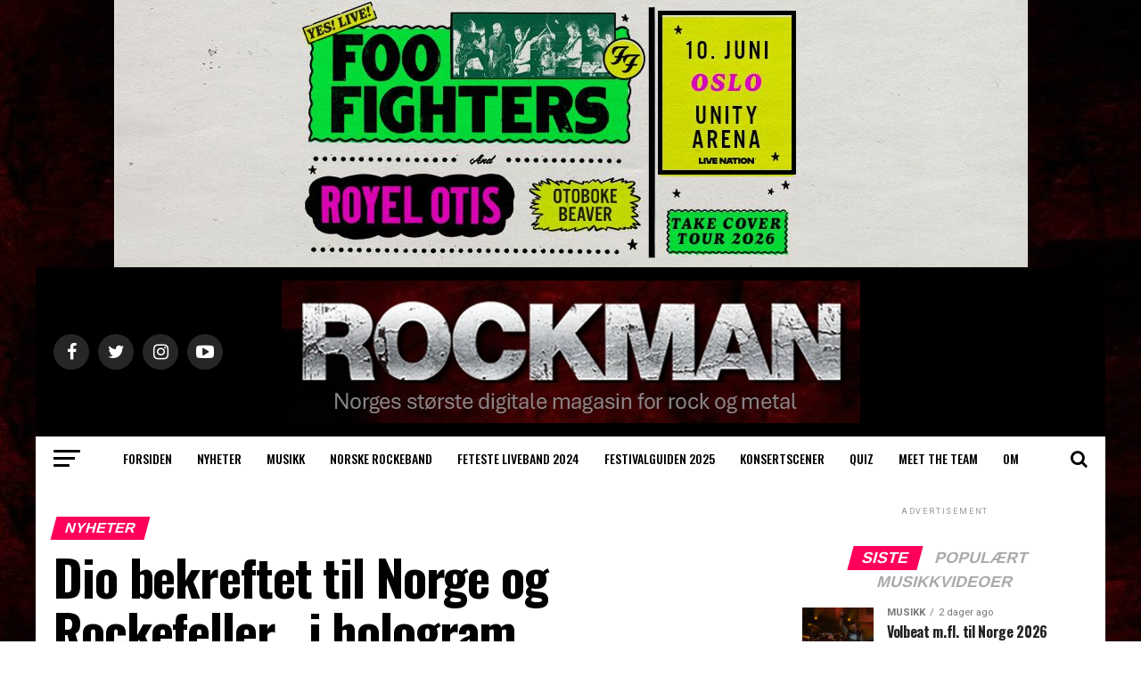

--- FILE ---
content_type: text/html; charset=UTF-8
request_url: https://rockman.no/dio-bekreftet-til-norge-og-rockefeller-i-hologram/
body_size: 19733
content:
<!DOCTYPE html>
<html lang="nb-NO">
<head>
	<!-- Global site tag (gtag.js) - Google Analytics -->
<script async src="https://www.googletagmanager.com/gtag/js?id=UA-139906834-1"></script>
<script>
  window.dataLayer = window.dataLayer || [];
  function gtag(){dataLayer.push(arguments);}
  gtag('js', new Date());

  gtag('config', 'UA-139906834-1');
</script>
<meta charset="UTF-8" >
<meta name="viewport" id="viewport" content="width=device-width, initial-scale=1.0, maximum-scale=1.0, minimum-scale=1.0, user-scalable=no" />
<link rel="pingback" href="https://rockman.no/xmlrpc.php" />
<meta property="og:type" content="article" />
	<meta property="og:url" content="https://rockman.no/dio-bekreftet-til-norge-og-rockefeller-i-hologram/" />
<meta property="og:title" content="Dio bekreftet til Norge og Rockefeller&#8230;i hologram" />
<meta property="og:description" content="(foto: pressebilde&nbsp;&#8211; Dio returns, The World Tour) Skrevet av Knut Eirik Myhre Ronnie James Dio returnerer som hologram i «Dio Returns: The World Tour», showet som hyller en av rockens aller største stemmer.&nbsp; Vokalisten fra legendariske band som Rainbow, Black Sabbath og Dio vil opptre som hologram, backet av et band bestående av Simon Wright [&hellip;]" />
<meta name="twitter:card" content="summary">
<meta name="twitter:url" content="https://rockman.no/dio-bekreftet-til-norge-og-rockefeller-i-hologram/">
<meta name="twitter:title" content="Dio bekreftet til Norge og Rockefeller&#8230;i hologram">
<meta name="twitter:description" content="(foto: pressebilde&nbsp;&#8211; Dio returns, The World Tour) Skrevet av Knut Eirik Myhre Ronnie James Dio returnerer som hologram i «Dio Returns: The World Tour», showet som hyller en av rockens aller største stemmer.&nbsp; Vokalisten fra legendariske band som Rainbow, Black Sabbath og Dio vil opptre som hologram, backet av et band bestående av Simon Wright [&hellip;]">
<title>Dio bekreftet til Norge og Rockefeller&#8230;i hologram &#8211; Rockman</title>
<meta name='robots' content='max-image-preview:large' />
<link rel='dns-prefetch' href='//rockman.no' />
<link rel='dns-prefetch' href='//www.googletagmanager.com' />
<link rel='dns-prefetch' href='//ajax.googleapis.com' />
<link rel='dns-prefetch' href='//fonts.googleapis.com' />
<link rel='dns-prefetch' href='//pagead2.googlesyndication.com' />
<link rel="alternate" type="application/rss+xml" title="Rockman &raquo; strøm" href="https://rockman.no/feed/" />
<script type="text/javascript">
/* <![CDATA[ */
window._wpemojiSettings = {"baseUrl":"https:\/\/s.w.org\/images\/core\/emoji\/14.0.0\/72x72\/","ext":".png","svgUrl":"https:\/\/s.w.org\/images\/core\/emoji\/14.0.0\/svg\/","svgExt":".svg","source":{"concatemoji":"https:\/\/rockman.no\/wp-includes\/js\/wp-emoji-release.min.js?ver=6.4.7"}};
/*! This file is auto-generated */
!function(i,n){var o,s,e;function c(e){try{var t={supportTests:e,timestamp:(new Date).valueOf()};sessionStorage.setItem(o,JSON.stringify(t))}catch(e){}}function p(e,t,n){e.clearRect(0,0,e.canvas.width,e.canvas.height),e.fillText(t,0,0);var t=new Uint32Array(e.getImageData(0,0,e.canvas.width,e.canvas.height).data),r=(e.clearRect(0,0,e.canvas.width,e.canvas.height),e.fillText(n,0,0),new Uint32Array(e.getImageData(0,0,e.canvas.width,e.canvas.height).data));return t.every(function(e,t){return e===r[t]})}function u(e,t,n){switch(t){case"flag":return n(e,"\ud83c\udff3\ufe0f\u200d\u26a7\ufe0f","\ud83c\udff3\ufe0f\u200b\u26a7\ufe0f")?!1:!n(e,"\ud83c\uddfa\ud83c\uddf3","\ud83c\uddfa\u200b\ud83c\uddf3")&&!n(e,"\ud83c\udff4\udb40\udc67\udb40\udc62\udb40\udc65\udb40\udc6e\udb40\udc67\udb40\udc7f","\ud83c\udff4\u200b\udb40\udc67\u200b\udb40\udc62\u200b\udb40\udc65\u200b\udb40\udc6e\u200b\udb40\udc67\u200b\udb40\udc7f");case"emoji":return!n(e,"\ud83e\udef1\ud83c\udffb\u200d\ud83e\udef2\ud83c\udfff","\ud83e\udef1\ud83c\udffb\u200b\ud83e\udef2\ud83c\udfff")}return!1}function f(e,t,n){var r="undefined"!=typeof WorkerGlobalScope&&self instanceof WorkerGlobalScope?new OffscreenCanvas(300,150):i.createElement("canvas"),a=r.getContext("2d",{willReadFrequently:!0}),o=(a.textBaseline="top",a.font="600 32px Arial",{});return e.forEach(function(e){o[e]=t(a,e,n)}),o}function t(e){var t=i.createElement("script");t.src=e,t.defer=!0,i.head.appendChild(t)}"undefined"!=typeof Promise&&(o="wpEmojiSettingsSupports",s=["flag","emoji"],n.supports={everything:!0,everythingExceptFlag:!0},e=new Promise(function(e){i.addEventListener("DOMContentLoaded",e,{once:!0})}),new Promise(function(t){var n=function(){try{var e=JSON.parse(sessionStorage.getItem(o));if("object"==typeof e&&"number"==typeof e.timestamp&&(new Date).valueOf()<e.timestamp+604800&&"object"==typeof e.supportTests)return e.supportTests}catch(e){}return null}();if(!n){if("undefined"!=typeof Worker&&"undefined"!=typeof OffscreenCanvas&&"undefined"!=typeof URL&&URL.createObjectURL&&"undefined"!=typeof Blob)try{var e="postMessage("+f.toString()+"("+[JSON.stringify(s),u.toString(),p.toString()].join(",")+"));",r=new Blob([e],{type:"text/javascript"}),a=new Worker(URL.createObjectURL(r),{name:"wpTestEmojiSupports"});return void(a.onmessage=function(e){c(n=e.data),a.terminate(),t(n)})}catch(e){}c(n=f(s,u,p))}t(n)}).then(function(e){for(var t in e)n.supports[t]=e[t],n.supports.everything=n.supports.everything&&n.supports[t],"flag"!==t&&(n.supports.everythingExceptFlag=n.supports.everythingExceptFlag&&n.supports[t]);n.supports.everythingExceptFlag=n.supports.everythingExceptFlag&&!n.supports.flag,n.DOMReady=!1,n.readyCallback=function(){n.DOMReady=!0}}).then(function(){return e}).then(function(){var e;n.supports.everything||(n.readyCallback(),(e=n.source||{}).concatemoji?t(e.concatemoji):e.wpemoji&&e.twemoji&&(t(e.twemoji),t(e.wpemoji)))}))}((window,document),window._wpemojiSettings);
/* ]]> */
</script>
<style id='wp-emoji-styles-inline-css' type='text/css'>

	img.wp-smiley, img.emoji {
		display: inline !important;
		border: none !important;
		box-shadow: none !important;
		height: 1em !important;
		width: 1em !important;
		margin: 0 0.07em !important;
		vertical-align: -0.1em !important;
		background: none !important;
		padding: 0 !important;
	}
</style>
<link rel='stylesheet' id='wp-block-library-css' href='https://rockman.no/wp-includes/css/dist/block-library/style.min.css?ver=6.4.7' type='text/css' media='all' />
<style id='classic-theme-styles-inline-css' type='text/css'>
/*! This file is auto-generated */
.wp-block-button__link{color:#fff;background-color:#32373c;border-radius:9999px;box-shadow:none;text-decoration:none;padding:calc(.667em + 2px) calc(1.333em + 2px);font-size:1.125em}.wp-block-file__button{background:#32373c;color:#fff;text-decoration:none}
</style>
<style id='global-styles-inline-css' type='text/css'>
body{--wp--preset--color--black: #000000;--wp--preset--color--cyan-bluish-gray: #abb8c3;--wp--preset--color--white: #ffffff;--wp--preset--color--pale-pink: #f78da7;--wp--preset--color--vivid-red: #cf2e2e;--wp--preset--color--luminous-vivid-orange: #ff6900;--wp--preset--color--luminous-vivid-amber: #fcb900;--wp--preset--color--light-green-cyan: #7bdcb5;--wp--preset--color--vivid-green-cyan: #00d084;--wp--preset--color--pale-cyan-blue: #8ed1fc;--wp--preset--color--vivid-cyan-blue: #0693e3;--wp--preset--color--vivid-purple: #9b51e0;--wp--preset--gradient--vivid-cyan-blue-to-vivid-purple: linear-gradient(135deg,rgba(6,147,227,1) 0%,rgb(155,81,224) 100%);--wp--preset--gradient--light-green-cyan-to-vivid-green-cyan: linear-gradient(135deg,rgb(122,220,180) 0%,rgb(0,208,130) 100%);--wp--preset--gradient--luminous-vivid-amber-to-luminous-vivid-orange: linear-gradient(135deg,rgba(252,185,0,1) 0%,rgba(255,105,0,1) 100%);--wp--preset--gradient--luminous-vivid-orange-to-vivid-red: linear-gradient(135deg,rgba(255,105,0,1) 0%,rgb(207,46,46) 100%);--wp--preset--gradient--very-light-gray-to-cyan-bluish-gray: linear-gradient(135deg,rgb(238,238,238) 0%,rgb(169,184,195) 100%);--wp--preset--gradient--cool-to-warm-spectrum: linear-gradient(135deg,rgb(74,234,220) 0%,rgb(151,120,209) 20%,rgb(207,42,186) 40%,rgb(238,44,130) 60%,rgb(251,105,98) 80%,rgb(254,248,76) 100%);--wp--preset--gradient--blush-light-purple: linear-gradient(135deg,rgb(255,206,236) 0%,rgb(152,150,240) 100%);--wp--preset--gradient--blush-bordeaux: linear-gradient(135deg,rgb(254,205,165) 0%,rgb(254,45,45) 50%,rgb(107,0,62) 100%);--wp--preset--gradient--luminous-dusk: linear-gradient(135deg,rgb(255,203,112) 0%,rgb(199,81,192) 50%,rgb(65,88,208) 100%);--wp--preset--gradient--pale-ocean: linear-gradient(135deg,rgb(255,245,203) 0%,rgb(182,227,212) 50%,rgb(51,167,181) 100%);--wp--preset--gradient--electric-grass: linear-gradient(135deg,rgb(202,248,128) 0%,rgb(113,206,126) 100%);--wp--preset--gradient--midnight: linear-gradient(135deg,rgb(2,3,129) 0%,rgb(40,116,252) 100%);--wp--preset--font-size--small: 13px;--wp--preset--font-size--medium: 20px;--wp--preset--font-size--large: 36px;--wp--preset--font-size--x-large: 42px;--wp--preset--spacing--20: 0.44rem;--wp--preset--spacing--30: 0.67rem;--wp--preset--spacing--40: 1rem;--wp--preset--spacing--50: 1.5rem;--wp--preset--spacing--60: 2.25rem;--wp--preset--spacing--70: 3.38rem;--wp--preset--spacing--80: 5.06rem;--wp--preset--shadow--natural: 6px 6px 9px rgba(0, 0, 0, 0.2);--wp--preset--shadow--deep: 12px 12px 50px rgba(0, 0, 0, 0.4);--wp--preset--shadow--sharp: 6px 6px 0px rgba(0, 0, 0, 0.2);--wp--preset--shadow--outlined: 6px 6px 0px -3px rgba(255, 255, 255, 1), 6px 6px rgba(0, 0, 0, 1);--wp--preset--shadow--crisp: 6px 6px 0px rgba(0, 0, 0, 1);}:where(.is-layout-flex){gap: 0.5em;}:where(.is-layout-grid){gap: 0.5em;}body .is-layout-flow > .alignleft{float: left;margin-inline-start: 0;margin-inline-end: 2em;}body .is-layout-flow > .alignright{float: right;margin-inline-start: 2em;margin-inline-end: 0;}body .is-layout-flow > .aligncenter{margin-left: auto !important;margin-right: auto !important;}body .is-layout-constrained > .alignleft{float: left;margin-inline-start: 0;margin-inline-end: 2em;}body .is-layout-constrained > .alignright{float: right;margin-inline-start: 2em;margin-inline-end: 0;}body .is-layout-constrained > .aligncenter{margin-left: auto !important;margin-right: auto !important;}body .is-layout-constrained > :where(:not(.alignleft):not(.alignright):not(.alignfull)){max-width: var(--wp--style--global--content-size);margin-left: auto !important;margin-right: auto !important;}body .is-layout-constrained > .alignwide{max-width: var(--wp--style--global--wide-size);}body .is-layout-flex{display: flex;}body .is-layout-flex{flex-wrap: wrap;align-items: center;}body .is-layout-flex > *{margin: 0;}body .is-layout-grid{display: grid;}body .is-layout-grid > *{margin: 0;}:where(.wp-block-columns.is-layout-flex){gap: 2em;}:where(.wp-block-columns.is-layout-grid){gap: 2em;}:where(.wp-block-post-template.is-layout-flex){gap: 1.25em;}:where(.wp-block-post-template.is-layout-grid){gap: 1.25em;}.has-black-color{color: var(--wp--preset--color--black) !important;}.has-cyan-bluish-gray-color{color: var(--wp--preset--color--cyan-bluish-gray) !important;}.has-white-color{color: var(--wp--preset--color--white) !important;}.has-pale-pink-color{color: var(--wp--preset--color--pale-pink) !important;}.has-vivid-red-color{color: var(--wp--preset--color--vivid-red) !important;}.has-luminous-vivid-orange-color{color: var(--wp--preset--color--luminous-vivid-orange) !important;}.has-luminous-vivid-amber-color{color: var(--wp--preset--color--luminous-vivid-amber) !important;}.has-light-green-cyan-color{color: var(--wp--preset--color--light-green-cyan) !important;}.has-vivid-green-cyan-color{color: var(--wp--preset--color--vivid-green-cyan) !important;}.has-pale-cyan-blue-color{color: var(--wp--preset--color--pale-cyan-blue) !important;}.has-vivid-cyan-blue-color{color: var(--wp--preset--color--vivid-cyan-blue) !important;}.has-vivid-purple-color{color: var(--wp--preset--color--vivid-purple) !important;}.has-black-background-color{background-color: var(--wp--preset--color--black) !important;}.has-cyan-bluish-gray-background-color{background-color: var(--wp--preset--color--cyan-bluish-gray) !important;}.has-white-background-color{background-color: var(--wp--preset--color--white) !important;}.has-pale-pink-background-color{background-color: var(--wp--preset--color--pale-pink) !important;}.has-vivid-red-background-color{background-color: var(--wp--preset--color--vivid-red) !important;}.has-luminous-vivid-orange-background-color{background-color: var(--wp--preset--color--luminous-vivid-orange) !important;}.has-luminous-vivid-amber-background-color{background-color: var(--wp--preset--color--luminous-vivid-amber) !important;}.has-light-green-cyan-background-color{background-color: var(--wp--preset--color--light-green-cyan) !important;}.has-vivid-green-cyan-background-color{background-color: var(--wp--preset--color--vivid-green-cyan) !important;}.has-pale-cyan-blue-background-color{background-color: var(--wp--preset--color--pale-cyan-blue) !important;}.has-vivid-cyan-blue-background-color{background-color: var(--wp--preset--color--vivid-cyan-blue) !important;}.has-vivid-purple-background-color{background-color: var(--wp--preset--color--vivid-purple) !important;}.has-black-border-color{border-color: var(--wp--preset--color--black) !important;}.has-cyan-bluish-gray-border-color{border-color: var(--wp--preset--color--cyan-bluish-gray) !important;}.has-white-border-color{border-color: var(--wp--preset--color--white) !important;}.has-pale-pink-border-color{border-color: var(--wp--preset--color--pale-pink) !important;}.has-vivid-red-border-color{border-color: var(--wp--preset--color--vivid-red) !important;}.has-luminous-vivid-orange-border-color{border-color: var(--wp--preset--color--luminous-vivid-orange) !important;}.has-luminous-vivid-amber-border-color{border-color: var(--wp--preset--color--luminous-vivid-amber) !important;}.has-light-green-cyan-border-color{border-color: var(--wp--preset--color--light-green-cyan) !important;}.has-vivid-green-cyan-border-color{border-color: var(--wp--preset--color--vivid-green-cyan) !important;}.has-pale-cyan-blue-border-color{border-color: var(--wp--preset--color--pale-cyan-blue) !important;}.has-vivid-cyan-blue-border-color{border-color: var(--wp--preset--color--vivid-cyan-blue) !important;}.has-vivid-purple-border-color{border-color: var(--wp--preset--color--vivid-purple) !important;}.has-vivid-cyan-blue-to-vivid-purple-gradient-background{background: var(--wp--preset--gradient--vivid-cyan-blue-to-vivid-purple) !important;}.has-light-green-cyan-to-vivid-green-cyan-gradient-background{background: var(--wp--preset--gradient--light-green-cyan-to-vivid-green-cyan) !important;}.has-luminous-vivid-amber-to-luminous-vivid-orange-gradient-background{background: var(--wp--preset--gradient--luminous-vivid-amber-to-luminous-vivid-orange) !important;}.has-luminous-vivid-orange-to-vivid-red-gradient-background{background: var(--wp--preset--gradient--luminous-vivid-orange-to-vivid-red) !important;}.has-very-light-gray-to-cyan-bluish-gray-gradient-background{background: var(--wp--preset--gradient--very-light-gray-to-cyan-bluish-gray) !important;}.has-cool-to-warm-spectrum-gradient-background{background: var(--wp--preset--gradient--cool-to-warm-spectrum) !important;}.has-blush-light-purple-gradient-background{background: var(--wp--preset--gradient--blush-light-purple) !important;}.has-blush-bordeaux-gradient-background{background: var(--wp--preset--gradient--blush-bordeaux) !important;}.has-luminous-dusk-gradient-background{background: var(--wp--preset--gradient--luminous-dusk) !important;}.has-pale-ocean-gradient-background{background: var(--wp--preset--gradient--pale-ocean) !important;}.has-electric-grass-gradient-background{background: var(--wp--preset--gradient--electric-grass) !important;}.has-midnight-gradient-background{background: var(--wp--preset--gradient--midnight) !important;}.has-small-font-size{font-size: var(--wp--preset--font-size--small) !important;}.has-medium-font-size{font-size: var(--wp--preset--font-size--medium) !important;}.has-large-font-size{font-size: var(--wp--preset--font-size--large) !important;}.has-x-large-font-size{font-size: var(--wp--preset--font-size--x-large) !important;}
.wp-block-navigation a:where(:not(.wp-element-button)){color: inherit;}
:where(.wp-block-post-template.is-layout-flex){gap: 1.25em;}:where(.wp-block-post-template.is-layout-grid){gap: 1.25em;}
:where(.wp-block-columns.is-layout-flex){gap: 2em;}:where(.wp-block-columns.is-layout-grid){gap: 2em;}
.wp-block-pullquote{font-size: 1.5em;line-height: 1.6;}
</style>
<link rel='stylesheet' id='theiaPostSlider-css' href='https://rockman.no/wp-content/plugins/theia-post-slider-premium/dist/css/font-theme.css?ver=2.7.4' type='text/css' media='all' />
<style id='theiaPostSlider-inline-css' type='text/css'>


				.theiaPostSlider_nav.fontTheme ._title,
				.theiaPostSlider_nav.fontTheme ._text {
					line-height: 48px;
				}

				.theiaPostSlider_nav.fontTheme ._button,
				.theiaPostSlider_nav.fontTheme ._button svg {
					color: #f08100;
					fill: #f08100;
				}

				.theiaPostSlider_nav.fontTheme ._button ._2 span {
					font-size: 48px;
					line-height: 48px;
				}

				.theiaPostSlider_nav.fontTheme ._button ._2 svg {
					width: 48px;
				}

				.theiaPostSlider_nav.fontTheme ._button:hover,
				.theiaPostSlider_nav.fontTheme ._button:focus,
				.theiaPostSlider_nav.fontTheme ._button:hover svg,
				.theiaPostSlider_nav.fontTheme ._button:focus svg {
					color: #ffa338;
					fill: #ffa338;
				}

				.theiaPostSlider_nav.fontTheme ._disabled,
                .theiaPostSlider_nav.fontTheme ._disabled svg {
					color: #777777 !important;
					fill: #777777 !important;
				}
			
</style>
<link rel='stylesheet' id='ql-jquery-ui-css' href='//ajax.googleapis.com/ajax/libs/jqueryui/1.12.1/themes/smoothness/jquery-ui.css?ver=6.4.7' type='text/css' media='all' />
<link rel='stylesheet' id='reviewer-photoswipe-css' href='https://rockman.no/wp-content/plugins/reviewer/public/assets/css/photoswipe.css?ver=3.14.2' type='text/css' media='all' />
<link rel='stylesheet' id='dashicons-css' href='https://rockman.no/wp-includes/css/dashicons.min.css?ver=6.4.7' type='text/css' media='all' />
<link rel='stylesheet' id='reviewer-public-css' href='https://rockman.no/wp-content/plugins/reviewer/public/assets/css/reviewer-public.css?ver=3.14.2' type='text/css' media='all' />
<link rel='stylesheet' id='mvp-custom-style-css' href='https://rockman.no/wp-content/themes/zox-news/style.css?ver=6.4.7' type='text/css' media='all' />
<style id='mvp-custom-style-inline-css' type='text/css'>


#mvp-wallpaper {
	background: url(<script data-ad-client=) no-repeat 50% 0;
	}

#mvp-foot-copy a {
	color: #d8d8d8;
	}

#mvp-content-main p a,
.mvp-post-add-main p a {
	box-shadow: inset 0 -4px 0 #d8d8d8;
	}

#mvp-content-main p a:hover,
.mvp-post-add-main p a:hover {
	background: #d8d8d8;
	}

a,
a:visited,
.post-info-name a,
.woocommerce .woocommerce-breadcrumb a {
	color: #2b1a00;
	}

#mvp-side-wrap a:hover {
	color: #2b1a00;
	}

.mvp-fly-top:hover,
.mvp-vid-box-wrap,
ul.mvp-soc-mob-list li.mvp-soc-mob-com {
	background: #0be6af;
	}

nav.mvp-fly-nav-menu ul li.menu-item-has-children:after,
.mvp-feat1-left-wrap span.mvp-cd-cat,
.mvp-widget-feat1-top-story span.mvp-cd-cat,
.mvp-widget-feat2-left-cont span.mvp-cd-cat,
.mvp-widget-dark-feat span.mvp-cd-cat,
.mvp-widget-dark-sub span.mvp-cd-cat,
.mvp-vid-wide-text span.mvp-cd-cat,
.mvp-feat2-top-text span.mvp-cd-cat,
.mvp-feat3-main-story span.mvp-cd-cat,
.mvp-feat3-sub-text span.mvp-cd-cat,
.mvp-feat4-main-text span.mvp-cd-cat,
.woocommerce-message:before,
.woocommerce-info:before,
.woocommerce-message:before {
	color: #0be6af;
	}

#searchform input,
.mvp-authors-name {
	border-bottom: 1px solid #0be6af;
	}

.mvp-fly-top:hover {
	border-top: 1px solid #0be6af;
	border-left: 1px solid #0be6af;
	border-bottom: 1px solid #0be6af;
	}

.woocommerce .widget_price_filter .ui-slider .ui-slider-handle,
.woocommerce #respond input#submit.alt,
.woocommerce a.button.alt,
.woocommerce button.button.alt,
.woocommerce input.button.alt,
.woocommerce #respond input#submit.alt:hover,
.woocommerce a.button.alt:hover,
.woocommerce button.button.alt:hover,
.woocommerce input.button.alt:hover {
	background-color: #0be6af;
	}

.woocommerce-error,
.woocommerce-info,
.woocommerce-message {
	border-top-color: #0be6af;
	}

ul.mvp-feat1-list-buts li.active span.mvp-feat1-list-but,
span.mvp-widget-home-title,
span.mvp-post-cat,
span.mvp-feat1-pop-head {
	background: #ff005b;
	}

.woocommerce span.onsale {
	background-color: #ff005b;
	}

.mvp-widget-feat2-side-more-but,
.woocommerce .star-rating span:before,
span.mvp-prev-next-label,
.mvp-cat-date-wrap .sticky {
	color: #ff005b !important;
	}

#mvp-main-nav-top,
#mvp-fly-wrap,
.mvp-soc-mob-right,
#mvp-main-nav-small-cont {
	background: #000000;
	}

#mvp-main-nav-small .mvp-fly-but-wrap span,
#mvp-main-nav-small .mvp-search-but-wrap span,
.mvp-nav-top-left .mvp-fly-but-wrap span,
#mvp-fly-wrap .mvp-fly-but-wrap span {
	background: #555555;
	}

.mvp-nav-top-right .mvp-nav-search-but,
span.mvp-fly-soc-head,
.mvp-soc-mob-right i,
#mvp-main-nav-small span.mvp-nav-search-but,
#mvp-main-nav-small .mvp-nav-menu ul li a  {
	color: #555555;
	}

#mvp-main-nav-small .mvp-nav-menu ul li.menu-item-has-children a:after {
	border-color: #555555 transparent transparent transparent;
	}

#mvp-nav-top-wrap span.mvp-nav-search-but:hover,
#mvp-main-nav-small span.mvp-nav-search-but:hover {
	color: #0be6af;
	}

#mvp-nav-top-wrap .mvp-fly-but-wrap:hover span,
#mvp-main-nav-small .mvp-fly-but-wrap:hover span,
span.mvp-woo-cart-num:hover {
	background: #0be6af;
	}

#mvp-main-nav-bot-cont {
	background: #ffffff;
	}

#mvp-nav-bot-wrap .mvp-fly-but-wrap span,
#mvp-nav-bot-wrap .mvp-search-but-wrap span {
	background: #000000;
	}

#mvp-nav-bot-wrap span.mvp-nav-search-but,
#mvp-nav-bot-wrap .mvp-nav-menu ul li a {
	color: #000000;
	}

#mvp-nav-bot-wrap .mvp-nav-menu ul li.menu-item-has-children a:after {
	border-color: #000000 transparent transparent transparent;
	}

.mvp-nav-menu ul li:hover a {
	border-bottom: 5px solid #0be6af;
	}

#mvp-nav-bot-wrap .mvp-fly-but-wrap:hover span {
	background: #0be6af;
	}

#mvp-nav-bot-wrap span.mvp-nav-search-but:hover {
	color: #0be6af;
	}

body,
.mvp-feat1-feat-text p,
.mvp-feat2-top-text p,
.mvp-feat3-main-text p,
.mvp-feat3-sub-text p,
#searchform input,
.mvp-author-info-text,
span.mvp-post-excerpt,
.mvp-nav-menu ul li ul.sub-menu li a,
nav.mvp-fly-nav-menu ul li a,
.mvp-ad-label,
span.mvp-feat-caption,
.mvp-post-tags a,
.mvp-post-tags a:visited,
span.mvp-author-box-name a,
#mvp-author-box-text p,
.mvp-post-gallery-text p,
ul.mvp-soc-mob-list li span,
#comments,
h3#reply-title,
h2.comments,
#mvp-foot-copy p,
span.mvp-fly-soc-head,
.mvp-post-tags-header,
span.mvp-prev-next-label,
span.mvp-post-add-link-but,
#mvp-comments-button a,
#mvp-comments-button span.mvp-comment-but-text,
.woocommerce ul.product_list_widget span.product-title,
.woocommerce ul.product_list_widget li a,
.woocommerce #reviews #comments ol.commentlist li .comment-text p.meta,
.woocommerce div.product p.price,
.woocommerce div.product p.price ins,
.woocommerce div.product p.price del,
.woocommerce ul.products li.product .price del,
.woocommerce ul.products li.product .price ins,
.woocommerce ul.products li.product .price,
.woocommerce #respond input#submit,
.woocommerce a.button,
.woocommerce button.button,
.woocommerce input.button,
.woocommerce .widget_price_filter .price_slider_amount .button,
.woocommerce span.onsale,
.woocommerce-review-link,
#woo-content p.woocommerce-result-count,
.woocommerce div.product .woocommerce-tabs ul.tabs li a,
a.mvp-inf-more-but,
span.mvp-cont-read-but,
span.mvp-cd-cat,
span.mvp-cd-date,
.mvp-feat4-main-text p,
span.mvp-woo-cart-num,
span.mvp-widget-home-title2,
.wp-caption,
#mvp-content-main p.wp-caption-text,
.gallery-caption,
.mvp-post-add-main p.wp-caption-text,
#bbpress-forums,
#bbpress-forums p,
.protected-post-form input,
#mvp-feat6-text p {
	font-family: 'Roboto', sans-serif;
	}

.mvp-blog-story-text p,
span.mvp-author-page-desc,
#mvp-404 p,
.mvp-widget-feat1-bot-text p,
.mvp-widget-feat2-left-text p,
.mvp-flex-story-text p,
.mvp-search-text p,
#mvp-content-main p,
.mvp-post-add-main p,
#mvp-content-main ul li,
#mvp-content-main ol li,
.rwp-summary,
.rwp-u-review__comment,
.mvp-feat5-mid-main-text p,
.mvp-feat5-small-main-text p {
	font-family: 'PT Serif', sans-serif;
	}

.mvp-nav-menu ul li a,
#mvp-foot-menu ul li a {
	font-family: 'Oswald', sans-serif;
	}


.mvp-feat1-sub-text h2,
.mvp-feat1-pop-text h2,
.mvp-feat1-list-text h2,
.mvp-widget-feat1-top-text h2,
.mvp-widget-feat1-bot-text h2,
.mvp-widget-dark-feat-text h2,
.mvp-widget-dark-sub-text h2,
.mvp-widget-feat2-left-text h2,
.mvp-widget-feat2-right-text h2,
.mvp-blog-story-text h2,
.mvp-flex-story-text h2,
.mvp-vid-wide-more-text p,
.mvp-prev-next-text p,
.mvp-related-text,
.mvp-post-more-text p,
h2.mvp-authors-latest a,
.mvp-feat2-bot-text h2,
.mvp-feat3-sub-text h2,
.mvp-feat3-main-text h2,
.mvp-feat4-main-text h2,
.mvp-feat5-text h2,
.mvp-feat5-mid-main-text h2,
.mvp-feat5-small-main-text h2,
.mvp-feat5-mid-sub-text h2,
#mvp-feat6-text h2,
.alp-related-posts-wrapper .alp-related-post .post-title {
	font-family: 'Oswald', sans-serif;
	}

.mvp-feat2-top-text h2,
.mvp-feat1-feat-text h2,
h1.mvp-post-title,
h1.mvp-post-title-wide,
.mvp-drop-nav-title h4,
#mvp-content-main blockquote p,
.mvp-post-add-main blockquote p,
#mvp-404 h1,
#woo-content h1.page-title,
.woocommerce div.product .product_title,
.woocommerce ul.products li.product h3,
.alp-related-posts .current .post-title {
	font-family: 'Oswald', sans-serif;
	}

span.mvp-feat1-pop-head,
.mvp-feat1-pop-text:before,
span.mvp-feat1-list-but,
span.mvp-widget-home-title,
.mvp-widget-feat2-side-more,
span.mvp-post-cat,
span.mvp-page-head,
h1.mvp-author-top-head,
.mvp-authors-name,
#mvp-content-main h1,
#mvp-content-main h2,
#mvp-content-main h3,
#mvp-content-main h4,
#mvp-content-main h5,
#mvp-content-main h6,
.woocommerce .related h2,
.woocommerce div.product .woocommerce-tabs .panel h2,
.woocommerce div.product .product_title,
.mvp-feat5-side-list .mvp-feat1-list-img:after {
	font-family: 'typeface', sans-serif;
	}

	

	@media screen and (min-width: 1200px) {
	#mvp-site {
		float: none;
		margin: 0 auto;
		width: 1200px;
		}
	#mvp-leader-wrap {
		left: auto;
		width: 1200px;
		}
	.mvp-main-box {
		width: 1160px;
		}
	#mvp-main-nav-top,
	#mvp-main-nav-bot,
	#mvp-main-nav-small {
		width: 1200px;
		}
	}
		

	.mvp-nav-links {
		display: none;
		}
		

	.mvp-alp-side {
		display: none;
	}
	.mvp-alp-soc-reg {
		display: block;
	}
	.mvp-auto-post-grid {
		grid-template-columns: minmax(0, auto) 320px;
		grid-column-gap: 60px;
	}
	@media screen and (max-width: 1199px) {
		.mvp-auto-post-grid {
			grid-column-gap: 30px;
		}
	}
		
</style>
<link rel='stylesheet' id='mvp-reset-css' href='https://rockman.no/wp-content/themes/zox-news/css/reset.css?ver=6.4.7' type='text/css' media='all' />
<link rel='stylesheet' id='fontawesome-css' href='https://rockman.no/wp-content/themes/zox-news/font-awesome/css/font-awesome.css?ver=6.4.7' type='text/css' media='all' />
<link crossorigin="anonymous" rel='stylesheet' id='mvp-fonts-css' href='//fonts.googleapis.com/css?family=Advent+Pro%3A700%26subset%3Dlatin%2Clatin-ext%2Ccyrillic%2Ccyrillic-ext%2Cgreek-ext%2Cgreek%2Cvietnamese%7COpen+Sans%3A700%26subset%3Dlatin%2Clatin-ext%2Ccyrillic%2Ccyrillic-ext%2Cgreek-ext%2Cgreek%2Cvietnamese%7CAnton%3A400%26subset%3Dlatin%2Clatin-ext%2Ccyrillic%2Ccyrillic-ext%2Cgreek-ext%2Cgreek%2Cvietnamese%7COswald%3A100%2C200%2C300%2C400%2C500%2C600%2C700%2C800%2C900%26subset%3Dlatin%2Clatin-ext%2Ccyrillic%2Ccyrillic-ext%2Cgreek-ext%2Cgreek%2Cvietnamese%7COswald%3A100%2C200%2C300%2C400%2C500%2C600%2C700%2C800%2C900%26subset%3Dlatin%2Clatin-ext%2Ccyrillic%2Ccyrillic-ext%2Cgreek-ext%2Cgreek%2Cvietnamese%7Ctypeface%3A100%2C200%2C300%2C400%2C500%2C600%2C700%2C800%2C900%26subset%3Dlatin%2Clatin-ext%2Ccyrillic%2Ccyrillic-ext%2Cgreek-ext%2Cgreek%2Cvietnamese%7CRoboto%3A100%2C200%2C300%2C400%2C500%2C600%2C700%2C800%2C900%26subset%3Dlatin%2Clatin-ext%2Ccyrillic%2Ccyrillic-ext%2Cgreek-ext%2Cgreek%2Cvietnamese%7CPT+Serif%3A100%2C200%2C300%2C400%2C500%2C600%2C700%2C800%2C900%26subset%3Dlatin%2Clatin-ext%2Ccyrillic%2Ccyrillic-ext%2Cgreek-ext%2Cgreek%2Cvietnamese%7COswald%3A100%2C200%2C300%2C400%2C500%2C600%2C700%2C800%2C900%26subset%3Dlatin%2Clatin-ext%2Ccyrillic%2Ccyrillic-ext%2Cgreek-ext%2Cgreek%2Cvietnamese' type='text/css' media='all' />
<link rel='stylesheet' id='mvp-media-queries-css' href='https://rockman.no/wp-content/themes/zox-news/css/media-queries.css?ver=6.4.7' type='text/css' media='all' />
<script type="text/javascript" src="https://rockman.no/wp-includes/js/jquery/jquery.min.js?ver=3.7.1" id="jquery-core-js"></script>
<script type="text/javascript" src="https://rockman.no/wp-includes/js/jquery/jquery-migrate.min.js?ver=3.4.1" id="jquery-migrate-js"></script>

<!-- Google tag (gtag.js) snippet added by Site Kit -->
<!-- Google Analytics snippet added by Site Kit -->
<script type="text/javascript" src="https://www.googletagmanager.com/gtag/js?id=GT-WVXJCKC" id="google_gtagjs-js" async></script>
<script type="text/javascript" id="google_gtagjs-js-after">
/* <![CDATA[ */
window.dataLayer = window.dataLayer || [];function gtag(){dataLayer.push(arguments);}
gtag("set","linker",{"domains":["rockman.no"]});
gtag("js", new Date());
gtag("set", "developer_id.dZTNiMT", true);
gtag("config", "GT-WVXJCKC");
/* ]]> */
</script>
<link rel="https://api.w.org/" href="https://rockman.no/wp-json/" /><link rel="alternate" type="application/json" href="https://rockman.no/wp-json/wp/v2/posts/6134" /><link rel="EditURI" type="application/rsd+xml" title="RSD" href="https://rockman.no/xmlrpc.php?rsd" />
<meta name="generator" content="WordPress 6.4.7" />
<link rel='shortlink' href='https://rockman.no/?p=6134' />
<link rel="alternate" type="application/json+oembed" href="https://rockman.no/wp-json/oembed/1.0/embed?url=https%3A%2F%2Frockman.no%2Fdio-bekreftet-til-norge-og-rockefeller-i-hologram%2F" />
<link rel="alternate" type="text/xml+oembed" href="https://rockman.no/wp-json/oembed/1.0/embed?url=https%3A%2F%2Frockman.no%2Fdio-bekreftet-til-norge-og-rockefeller-i-hologram%2F&#038;format=xml" />
<meta name="generator" content="Site Kit by Google 1.166.0" />        <style>
            #tps_carousel_container ._button,
            #tps_carousel_container ._button svg {
                color: #f08100;
                fill: #f08100;
            }

            #tps_carousel_container ._button {
                font-size: 32px;
                line-height: 32px;
            }

            #tps_carousel_container ._button svg {
                width: 32px;
                height: 32px;
            }

            #tps_carousel_container ._button:hover,
            #tps_carousel_container ._button:focus,
            #tps_carousel_container ._button:hover svg,
            #tps_carousel_container ._button:focus svg {
                color: #ffa338;
                fill: #ffa338;
            }

            #tps_carousel_container ._disabled,
            #tps_carousel_container ._disabled svg {
                color: #777777 !important;
                fill: #777777 !important;
            }

            #tps_carousel_container ._carousel {
                margin: 0 42px;
            }

            #tps_carousel_container ._prev {
                margin-right: 10px;
            }

            #tps_carousel_container ._next {
                margin-left: 10px;
            }
        </style>
        
<!-- Google AdSense meta tags added by Site Kit -->
<meta name="google-adsense-platform-account" content="ca-host-pub-2644536267352236">
<meta name="google-adsense-platform-domain" content="sitekit.withgoogle.com">
<!-- End Google AdSense meta tags added by Site Kit -->
<style type="text/css" id="custom-background-css">
body.custom-background { background-image: url("https://rockman.no/wp-content/uploads/2019/11/Rockman-bakgrunn-uten-hvite-små-kanter.jpg"); background-position: left top; background-size: auto; background-repeat: repeat; background-attachment: scroll; }
</style>
	<link rel="amphtml" href="https://rockman.no/dio-bekreftet-til-norge-og-rockefeller-i-hologram/amp/">
<!-- Google AdSense snippet added by Site Kit -->
<script type="text/javascript" async="async" src="https://pagead2.googlesyndication.com/pagead/js/adsbygoogle.js?client=ca-pub-5928514636457016&amp;host=ca-host-pub-2644536267352236" crossorigin="anonymous"></script>

<!-- End Google AdSense snippet added by Site Kit -->
<link rel="icon" href="https://rockman.no/wp-content/uploads/2019/04/cropped-Rockman-logo-2-uten-hvit-kant-32x32.jpg" sizes="32x32" />
<link rel="icon" href="https://rockman.no/wp-content/uploads/2019/04/cropped-Rockman-logo-2-uten-hvit-kant-192x192.jpg" sizes="192x192" />
<link rel="apple-touch-icon" href="https://rockman.no/wp-content/uploads/2019/04/cropped-Rockman-logo-2-uten-hvit-kant-180x180.jpg" />
<meta name="msapplication-TileImage" content="https://rockman.no/wp-content/uploads/2019/04/cropped-Rockman-logo-2-uten-hvit-kant-270x270.jpg" />
</head>
<body class="post-template-default single single-post postid-6134 single-format-standard custom-background theiaPostSlider_body">
	<div id="mvp-fly-wrap">
	<div id="mvp-fly-menu-top" class="left relative">
		<div class="mvp-fly-top-out left relative">
			<div class="mvp-fly-top-in">
				<div id="mvp-fly-logo" class="left relative">
											<a href="https://rockman.no/"><img src="https://rockman.no/wp-content/uploads/2025/05/Rockman-logo-header-storste-rock-metal-2025.jpg" alt="Rockman" data-rjs="2" /></a>
									</div><!--mvp-fly-logo-->
			</div><!--mvp-fly-top-in-->
			<div class="mvp-fly-but-wrap mvp-fly-but-menu mvp-fly-but-click">
				<span></span>
				<span></span>
				<span></span>
				<span></span>
			</div><!--mvp-fly-but-wrap-->
		</div><!--mvp-fly-top-out-->
	</div><!--mvp-fly-menu-top-->
	<div id="mvp-fly-menu-wrap">
		<nav class="mvp-fly-nav-menu left relative">
			<div class="menu-musikk-container"><ul id="menu-musikk" class="menu"><li id="menu-item-7119" class="menu-item menu-item-type-custom menu-item-object-custom menu-item-home menu-item-7119"><a href="https://rockman.no/">Forsiden</a></li>
<li id="menu-item-8979" class="menu-item menu-item-type-taxonomy menu-item-object-category current-post-ancestor current-menu-parent current-post-parent menu-item-8979"><a href="https://rockman.no/category/nyheter/">Nyheter</a></li>
<li id="menu-item-7110" class="menu-item menu-item-type-taxonomy menu-item-object-category menu-item-7110"><a href="https://rockman.no/category/musikk/">Musikk</a></li>
<li id="menu-item-49340" class="menu-item menu-item-type-post_type menu-item-object-page menu-item-49340"><a href="https://rockman.no/rockman-guide-over-norske-rockeband/">Norske rockeband</a></li>
<li id="menu-item-51981" class="menu-item menu-item-type-post_type menu-item-object-page menu-item-51981"><a href="https://rockman.no/feteste-liveband-2024/">Feteste liveband 2024</a></li>
<li id="menu-item-18864" class="menu-item menu-item-type-post_type menu-item-object-page menu-item-18864"><a href="https://rockman.no/den-norske-festivalguiden/">Festivalguiden 2025</a></li>
<li id="menu-item-19461" class="menu-item menu-item-type-post_type menu-item-object-page menu-item-19461"><a href="https://rockman.no/guide-til-norske-konsertscener/">Konsertscener</a></li>
<li id="menu-item-20299" class="menu-item menu-item-type-taxonomy menu-item-object-category menu-item-20299"><a href="https://rockman.no/category/quiz/">Quiz</a></li>
<li id="menu-item-7257" class="menu-item menu-item-type-post_type menu-item-object-page menu-item-7257"><a href="https://rockman.no/meet-the-team/">Meet The Team</a></li>
<li id="menu-item-7234" class="menu-item menu-item-type-post_type menu-item-object-page menu-item-7234"><a href="https://rockman.no/dette-er-rockman/">Om</a></li>
</ul></div>		</nav>
	</div><!--mvp-fly-menu-wrap-->
	<div id="mvp-fly-soc-wrap">
		<span class="mvp-fly-soc-head">Connect with us</span>
		<ul class="mvp-fly-soc-list left relative">
							<li><a href="https://www.facebook.com/Rockman.no/" target="_blank" class="fa fa-facebook fa-2"></a></li>
										<li><a href="https://twitter.com/Rockmanofficial" target="_blank" class="fa fa-twitter fa-2"></a></li>
													<li><a href="https://www.instagram.com/rockmanofficial/" target="_blank" class="fa fa-instagram fa-2"></a></li>
													<li><a href="https://www.youtube.com/user/Rockmanofficial" target="_blank" class="fa fa-youtube-play fa-2"></a></li>
											</ul>
	</div><!--mvp-fly-soc-wrap-->
</div><!--mvp-fly-wrap-->	<div id="mvp-site" class="left relative">
		<div id="mvp-search-wrap">
			<div id="mvp-search-box">
				<form method="get" id="searchform" action="https://rockman.no/">
	<input type="text" name="s" id="s" value="Search" onfocus='if (this.value == "Search") { this.value = ""; }' onblur='if (this.value == "") { this.value = "Search"; }' />
	<input type="hidden" id="searchsubmit" value="Search" />
</form>			</div><!--mvp-search-box-->
			<div class="mvp-search-but-wrap mvp-search-click">
				<span></span>
				<span></span>
			</div><!--mvp-search-but-wrap-->
		</div><!--mvp-search-wrap-->
					<div id="mvp-wallpaper">
									<a href="http://script%20data-ad-client=" class="mvp-wall-link" target="_blank"></a>
							</div><!--mvp-wallpaper-->
				<div id="mvp-site-wall" class="left relative">
											<div id="mvp-leader-wrap">
					<figure class="wp-block-image size-full"><a href="https://www.ticketmaster.no/event/foo-fighters-take-cover-tour-2026-billetter/2089616024" target="_blank" rel=" noreferrer noopener"><img src="https://rockman.no/wp-content/uploads/2025/11/RhgKd_fo.jpeg" alt="" class="wp-image-58545"/></a></figure>				</div><!--mvp-leader-wrap-->
										<div id="mvp-site-main" class="left relative">
			<header id="mvp-main-head-wrap" class="left relative">
									<nav id="mvp-main-nav-wrap" class="left relative">
						<div id="mvp-main-nav-top" class="left relative">
							<div class="mvp-main-box">
								<div id="mvp-nav-top-wrap" class="left relative">
									<div class="mvp-nav-top-right-out left relative">
										<div class="mvp-nav-top-right-in">
											<div class="mvp-nav-top-cont left relative">
												<div class="mvp-nav-top-left-out relative">
													<div class="mvp-nav-top-left">
														<div class="mvp-nav-soc-wrap">
																															<a href="https://www.facebook.com/Rockman.no/" target="_blank"><span class="mvp-nav-soc-but fa fa-facebook fa-2"></span></a>
																																														<a href="https://twitter.com/Rockmanofficial" target="_blank"><span class="mvp-nav-soc-but fa fa-twitter fa-2"></span></a>
																																														<a href="https://www.instagram.com/rockmanofficial/" target="_blank"><span class="mvp-nav-soc-but fa fa-instagram fa-2"></span></a>
																																														<a href="https://www.youtube.com/user/Rockmanofficial" target="_blank"><span class="mvp-nav-soc-but fa fa-youtube-play fa-2"></span></a>
																													</div><!--mvp-nav-soc-wrap-->
														<div class="mvp-fly-but-wrap mvp-fly-but-click left relative">
															<span></span>
															<span></span>
															<span></span>
															<span></span>
														</div><!--mvp-fly-but-wrap-->
													</div><!--mvp-nav-top-left-->
													<div class="mvp-nav-top-left-in">
														<div class="mvp-nav-top-mid left relative" itemscope itemtype="http://schema.org/Organization">
																															<a class="mvp-nav-logo-reg" itemprop="url" href="https://rockman.no/"><img itemprop="logo" src="https://rockman.no/wp-content/uploads/2025/05/Rockman-logo-header-storste-rock-metal-2025.jpg" alt="Rockman" data-rjs="2" /></a>
																																														<a class="mvp-nav-logo-small" href="https://rockman.no/"><img src="https://rockman.no/wp-content/uploads/2025/05/Rockman-logo-header-storste-rock-metal-2025.jpg" alt="Rockman" data-rjs="2" /></a>
																																														<h2 class="mvp-logo-title">Rockman</h2>
																																														<div class="mvp-drop-nav-title left">
																	<h4>Dio bekreftet til Norge og Rockefeller&#8230;i hologram</h4>
																</div><!--mvp-drop-nav-title-->
																													</div><!--mvp-nav-top-mid-->
													</div><!--mvp-nav-top-left-in-->
												</div><!--mvp-nav-top-left-out-->
											</div><!--mvp-nav-top-cont-->
										</div><!--mvp-nav-top-right-in-->
										<div class="mvp-nav-top-right">
																						<span class="mvp-nav-search-but fa fa-search fa-2 mvp-search-click"></span>
										</div><!--mvp-nav-top-right-->
									</div><!--mvp-nav-top-right-out-->
								</div><!--mvp-nav-top-wrap-->
							</div><!--mvp-main-box-->
						</div><!--mvp-main-nav-top-->
						<div id="mvp-main-nav-bot" class="left relative">
							<div id="mvp-main-nav-bot-cont" class="left">
								<div class="mvp-main-box">
									<div id="mvp-nav-bot-wrap" class="left">
										<div class="mvp-nav-bot-right-out left">
											<div class="mvp-nav-bot-right-in">
												<div class="mvp-nav-bot-cont left">
													<div class="mvp-nav-bot-left-out">
														<div class="mvp-nav-bot-left left relative">
															<div class="mvp-fly-but-wrap mvp-fly-but-click left relative">
																<span></span>
																<span></span>
																<span></span>
																<span></span>
															</div><!--mvp-fly-but-wrap-->
														</div><!--mvp-nav-bot-left-->
														<div class="mvp-nav-bot-left-in">
															<div class="mvp-nav-menu left">
																<div class="menu-musikk-container"><ul id="menu-musikk-1" class="menu"><li class="menu-item menu-item-type-custom menu-item-object-custom menu-item-home menu-item-7119"><a href="https://rockman.no/">Forsiden</a></li>
<li class="menu-item menu-item-type-taxonomy menu-item-object-category current-post-ancestor current-menu-parent current-post-parent menu-item-8979"><a href="https://rockman.no/category/nyheter/">Nyheter</a></li>
<li class="menu-item menu-item-type-taxonomy menu-item-object-category menu-item-7110"><a href="https://rockman.no/category/musikk/">Musikk</a></li>
<li class="menu-item menu-item-type-post_type menu-item-object-page menu-item-49340"><a href="https://rockman.no/rockman-guide-over-norske-rockeband/">Norske rockeband</a></li>
<li class="menu-item menu-item-type-post_type menu-item-object-page menu-item-51981"><a href="https://rockman.no/feteste-liveband-2024/">Feteste liveband 2024</a></li>
<li class="menu-item menu-item-type-post_type menu-item-object-page menu-item-18864"><a href="https://rockman.no/den-norske-festivalguiden/">Festivalguiden 2025</a></li>
<li class="menu-item menu-item-type-post_type menu-item-object-page menu-item-19461"><a href="https://rockman.no/guide-til-norske-konsertscener/">Konsertscener</a></li>
<li class="menu-item menu-item-type-taxonomy menu-item-object-category menu-item-20299"><a href="https://rockman.no/category/quiz/">Quiz</a></li>
<li class="menu-item menu-item-type-post_type menu-item-object-page menu-item-7257"><a href="https://rockman.no/meet-the-team/">Meet The Team</a></li>
<li class="menu-item menu-item-type-post_type menu-item-object-page menu-item-7234"><a href="https://rockman.no/dette-er-rockman/">Om</a></li>
</ul></div>															</div><!--mvp-nav-menu-->
														</div><!--mvp-nav-bot-left-in-->
													</div><!--mvp-nav-bot-left-out-->
												</div><!--mvp-nav-bot-cont-->
											</div><!--mvp-nav-bot-right-in-->
											<div class="mvp-nav-bot-right left relative">
												<span class="mvp-nav-search-but fa fa-search fa-2 mvp-search-click"></span>
											</div><!--mvp-nav-bot-right-->
										</div><!--mvp-nav-bot-right-out-->
									</div><!--mvp-nav-bot-wrap-->
								</div><!--mvp-main-nav-bot-cont-->
							</div><!--mvp-main-box-->
						</div><!--mvp-main-nav-bot-->
					</nav><!--mvp-main-nav-wrap-->
							</header><!--mvp-main-head-wrap-->
			<div id="mvp-main-body-wrap" class="left relative">	<div class="mvp-main-box">
<div class="mvp-auto-post-grid">
	<div class="mvp-alp-side">
		<div class="mvp-alp-side-in">
			<div class="alp-related-posts-wrapper">
	<div class="alp-related-posts">
				<div class="alp-related-post post-6134 current" data-id="6134" data-document-title="">
					<div class="post-details">
				<p class="post-meta">
												<a class="post-category" href="https://rockman.no/category/nyheter/">Nyheter</a>
										</p>
				<a class="post-title" href="https://rockman.no/dio-bekreftet-til-norge-og-rockefeller-i-hologram/">Dio bekreftet til Norge og Rockefeller...i hologram</a>
			</div>
							<div class="mvp-alp-soc-wrap">
					<ul class="mvp-alp-soc-list">
						<a href="#" onclick="window.open('http://www.facebook.com/sharer.php?u=https://rockman.no/dio-bekreftet-til-norge-og-rockefeller-i-hologram/&amp;t=Dio bekreftet til Norge og Rockefeller&#8230;i hologram', 'facebookShare', 'width=626,height=436'); return false;" title="Share on Facebook">
							<li class="mvp-alp-soc-fb"><span class="fa fa-facebook"></span></li>
						</a>
						<a href="#" onclick="window.open('http://twitter.com/share?text=Dio bekreftet til Norge og Rockefeller&#8230;i hologram &amp;url=https://rockman.no/dio-bekreftet-til-norge-og-rockefeller-i-hologram/', 'twitterShare', 'width=626,height=436'); return false;" title="Tweet This Post">
							<li class="mvp-alp-soc-twit"><span class="fa fa-twitter"></span></li>
						</a>
						<a href="#" onclick="window.open('http://pinterest.com/pin/create/button/?url=https://rockman.no/dio-bekreftet-til-norge-og-rockefeller-i-hologram/&amp;media=&amp;description=Dio bekreftet til Norge og Rockefeller&#8230;i hologram', 'pinterestShare', 'width=750,height=350'); return false;" title="Pin This Post">
							<li class="mvp-alp-soc-pin"><span class="fa fa-pinterest-p"></span></li>
						</a>
						<a href="mailto:?subject=Dio bekreftet til Norge og Rockefeller&#8230;i hologram&amp;BODY=I found this article interesting and thought of sharing it with you. Check it out: https://rockman.no/dio-bekreftet-til-norge-og-rockefeller-i-hologram/">
							<li class="mvp-alp-soc-com"><span class="fa fa-envelope"></span></li>
						</a>
					</ul>
				</div>
					</div>
					<div class="alp-advert">
									<span class="mvp-ad-label">Advertisement</span>
					<script async src="https://pagead2.googlesyndication.com/pagead/js/adsbygoogle.js?client=ca-pub-5928514636457016"crossorigin="anonymous"></script>							</div>
				<div class="alp-related-post post-58809 " data-id="58809" data-document-title="">
		
						<div class="post-details">
				<p class="post-meta">
												<a class="post-category" href="https://rockman.no/category/musikk/">Musikk</a>
													<a class="post-category" href="https://rockman.no/category/nyheter/">Nyheter</a>
										</p>
				<a class="post-title" href="https://rockman.no/volbeat-m-fl-til-norge-2026/">Volbeat m.fl. til Norge 2026</a>
			</div>
							<div class="mvp-alp-soc-wrap">
					<ul class="mvp-alp-soc-list">
						<a href="#" onclick="window.open('http://www.facebook.com/sharer.php?u=https://rockman.no/volbeat-m-fl-til-norge-2026/&amp;t=Volbeat m.fl. til Norge 2026', 'facebookShare', 'width=626,height=436'); return false;" title="Share on Facebook">
							<li class="mvp-alp-soc-fb"><span class="fa fa-facebook"></span></li>
						</a>
						<a href="#" onclick="window.open('http://twitter.com/share?text=Volbeat m.fl. til Norge 2026 &amp;url=https://rockman.no/volbeat-m-fl-til-norge-2026/', 'twitterShare', 'width=626,height=436'); return false;" title="Tweet This Post">
							<li class="mvp-alp-soc-twit"><span class="fa fa-twitter"></span></li>
						</a>
						<a href="#" onclick="window.open('http://pinterest.com/pin/create/button/?url=https://rockman.no/volbeat-m-fl-til-norge-2026/&amp;media=https://rockman.no/wp-content/uploads/2025/11/18-10-2025-Volbeat-Teodor-Bjerrang-DSC_6339-2-590x354.jpg&amp;description=Volbeat m.fl. til Norge 2026', 'pinterestShare', 'width=750,height=350'); return false;" title="Pin This Post">
							<li class="mvp-alp-soc-pin"><span class="fa fa-pinterest-p"></span></li>
						</a>
						<a href="mailto:?subject=Volbeat m.fl. til Norge 2026&amp;BODY=I found this article interesting and thought of sharing it with you. Check it out: https://rockman.no/volbeat-m-fl-til-norge-2026/">
							<li class="mvp-alp-soc-com"><span class="fa fa-envelope"></span></li>
						</a>
					</ul>
				</div>
					</div>
				<div class="alp-related-post post-58778 " data-id="58778" data-document-title="">
		
						<div class="post-details">
				<p class="post-meta">
												<a class="post-category" href="https://rockman.no/category/musikk/">Musikk</a>
													<a class="post-category" href="https://rockman.no/category/nyheter/">Nyheter</a>
										</p>
				<a class="post-title" href="https://rockman.no/the-waterboys-til-norge-2026-med-special-guest-steve-earle/">The Waterboys til Norge 2026 - med special guest Steve Earle</a>
			</div>
							<div class="mvp-alp-soc-wrap">
					<ul class="mvp-alp-soc-list">
						<a href="#" onclick="window.open('http://www.facebook.com/sharer.php?u=https://rockman.no/the-waterboys-til-norge-2026-med-special-guest-steve-earle/&amp;t=The Waterboys til Norge 2026 &#8211; med special guest Steve Earle', 'facebookShare', 'width=626,height=436'); return false;" title="Share on Facebook">
							<li class="mvp-alp-soc-fb"><span class="fa fa-facebook"></span></li>
						</a>
						<a href="#" onclick="window.open('http://twitter.com/share?text=The Waterboys til Norge 2026 &#8211; med special guest Steve Earle &amp;url=https://rockman.no/the-waterboys-til-norge-2026-med-special-guest-steve-earle/', 'twitterShare', 'width=626,height=436'); return false;" title="Tweet This Post">
							<li class="mvp-alp-soc-twit"><span class="fa fa-twitter"></span></li>
						</a>
						<a href="#" onclick="window.open('http://pinterest.com/pin/create/button/?url=https://rockman.no/the-waterboys-til-norge-2026-med-special-guest-steve-earle/&amp;media=https://rockman.no/wp-content/uploads/2025/11/The-Waterboys-offisielt-promobilde-All-Things-Live-2025-590x354.jpg&amp;description=The Waterboys til Norge 2026 &#8211; med special guest Steve Earle', 'pinterestShare', 'width=750,height=350'); return false;" title="Pin This Post">
							<li class="mvp-alp-soc-pin"><span class="fa fa-pinterest-p"></span></li>
						</a>
						<a href="mailto:?subject=The Waterboys til Norge 2026 &#8211; med special guest Steve Earle&amp;BODY=I found this article interesting and thought of sharing it with you. Check it out: https://rockman.no/the-waterboys-til-norge-2026-med-special-guest-steve-earle/">
							<li class="mvp-alp-soc-com"><span class="fa fa-envelope"></span></li>
						</a>
					</ul>
				</div>
					</div>
				<div class="alp-related-post post-58733 " data-id="58733" data-document-title="">
		
						<div class="post-details">
				<p class="post-meta">
												<a class="post-category" href="https://rockman.no/category/musikk/">Musikk</a>
													<a class="post-category" href="https://rockman.no/category/nyheter/">Nyheter</a>
										</p>
				<a class="post-title" href="https://rockman.no/honningbarna-smadret-rockefeller-to-utsolgte-kvelder-pa-rad/">Honningbarna smadret Rockefeller – to utsolgte kvelder på rad!</a>
			</div>
							<div class="mvp-alp-soc-wrap">
					<ul class="mvp-alp-soc-list">
						<a href="#" onclick="window.open('http://www.facebook.com/sharer.php?u=https://rockman.no/honningbarna-smadret-rockefeller-to-utsolgte-kvelder-pa-rad/&amp;t=Honningbarna smadret Rockefeller – to utsolgte kvelder på rad!', 'facebookShare', 'width=626,height=436'); return false;" title="Share on Facebook">
							<li class="mvp-alp-soc-fb"><span class="fa fa-facebook"></span></li>
						</a>
						<a href="#" onclick="window.open('http://twitter.com/share?text=Honningbarna smadret Rockefeller – to utsolgte kvelder på rad! &amp;url=https://rockman.no/honningbarna-smadret-rockefeller-to-utsolgte-kvelder-pa-rad/', 'twitterShare', 'width=626,height=436'); return false;" title="Tweet This Post">
							<li class="mvp-alp-soc-twit"><span class="fa fa-twitter"></span></li>
						</a>
						<a href="#" onclick="window.open('http://pinterest.com/pin/create/button/?url=https://rockman.no/honningbarna-smadret-rockefeller-to-utsolgte-kvelder-pa-rad/&amp;media=https://rockman.no/wp-content/uploads/2025/11/22-11-2025-Honningbarna-Teodor-Bjerrang-DSC_7918-1-590x354.jpg&amp;description=Honningbarna smadret Rockefeller – to utsolgte kvelder på rad!', 'pinterestShare', 'width=750,height=350'); return false;" title="Pin This Post">
							<li class="mvp-alp-soc-pin"><span class="fa fa-pinterest-p"></span></li>
						</a>
						<a href="mailto:?subject=Honningbarna smadret Rockefeller – to utsolgte kvelder på rad!&amp;BODY=I found this article interesting and thought of sharing it with you. Check it out: https://rockman.no/honningbarna-smadret-rockefeller-to-utsolgte-kvelder-pa-rad/">
							<li class="mvp-alp-soc-com"><span class="fa fa-envelope"></span></li>
						</a>
					</ul>
				</div>
					</div>
				<div class="alp-related-post post-58712 " data-id="58712" data-document-title="">
		
						<div class="post-details">
				<p class="post-meta">
												<a class="post-category" href="https://rockman.no/category/musikk/">Musikk</a>
													<a class="post-category" href="https://rockman.no/category/nyheter/">Nyheter</a>
										</p>
				<a class="post-title" href="https://rockman.no/metalcore-med-englevinger-kajsa-sivertsen-og-beyond-the-barricade-tok-spetakkel-med-storm/">Metalcore med englevinger: Kajsa Sivertsen og Beyond The Barricade tok Spetakkel med storm</a>
			</div>
							<div class="mvp-alp-soc-wrap">
					<ul class="mvp-alp-soc-list">
						<a href="#" onclick="window.open('http://www.facebook.com/sharer.php?u=https://rockman.no/metalcore-med-englevinger-kajsa-sivertsen-og-beyond-the-barricade-tok-spetakkel-med-storm/&amp;t=Metalcore med englevinger: Kajsa Sivertsen og Beyond The Barricade tok Spetakkel med storm', 'facebookShare', 'width=626,height=436'); return false;" title="Share on Facebook">
							<li class="mvp-alp-soc-fb"><span class="fa fa-facebook"></span></li>
						</a>
						<a href="#" onclick="window.open('http://twitter.com/share?text=Metalcore med englevinger: Kajsa Sivertsen og Beyond The Barricade tok Spetakkel med storm &amp;url=https://rockman.no/metalcore-med-englevinger-kajsa-sivertsen-og-beyond-the-barricade-tok-spetakkel-med-storm/', 'twitterShare', 'width=626,height=436'); return false;" title="Tweet This Post">
							<li class="mvp-alp-soc-twit"><span class="fa fa-twitter"></span></li>
						</a>
						<a href="#" onclick="window.open('http://pinterest.com/pin/create/button/?url=https://rockman.no/metalcore-med-englevinger-kajsa-sivertsen-og-beyond-the-barricade-tok-spetakkel-med-storm/&amp;media=https://rockman.no/wp-content/uploads/2025/11/justert-590x354.jpg&amp;description=Metalcore med englevinger: Kajsa Sivertsen og Beyond The Barricade tok Spetakkel med storm', 'pinterestShare', 'width=750,height=350'); return false;" title="Pin This Post">
							<li class="mvp-alp-soc-pin"><span class="fa fa-pinterest-p"></span></li>
						</a>
						<a href="mailto:?subject=Metalcore med englevinger: Kajsa Sivertsen og Beyond The Barricade tok Spetakkel med storm&amp;BODY=I found this article interesting and thought of sharing it with you. Check it out: https://rockman.no/metalcore-med-englevinger-kajsa-sivertsen-og-beyond-the-barricade-tok-spetakkel-med-storm/">
							<li class="mvp-alp-soc-com"><span class="fa fa-envelope"></span></li>
						</a>
					</ul>
				</div>
					</div>
				<div class="alp-related-post post-58700 " data-id="58700" data-document-title="">
		
						<div class="post-details">
				<p class="post-meta">
												<a class="post-category" href="https://rockman.no/category/musikk/">Musikk</a>
													<a class="post-category" href="https://rockman.no/category/nyheter/">Nyheter</a>
										</p>
				<a class="post-title" href="https://rockman.no/zz-top-bekreftet-til-norge-2026/">ZZ Top bekreftet til Norge 2026</a>
			</div>
							<div class="mvp-alp-soc-wrap">
					<ul class="mvp-alp-soc-list">
						<a href="#" onclick="window.open('http://www.facebook.com/sharer.php?u=https://rockman.no/zz-top-bekreftet-til-norge-2026/&amp;t=ZZ Top bekreftet til Norge 2026', 'facebookShare', 'width=626,height=436'); return false;" title="Share on Facebook">
							<li class="mvp-alp-soc-fb"><span class="fa fa-facebook"></span></li>
						</a>
						<a href="#" onclick="window.open('http://twitter.com/share?text=ZZ Top bekreftet til Norge 2026 &amp;url=https://rockman.no/zz-top-bekreftet-til-norge-2026/', 'twitterShare', 'width=626,height=436'); return false;" title="Tweet This Post">
							<li class="mvp-alp-soc-twit"><span class="fa fa-twitter"></span></li>
						</a>
						<a href="#" onclick="window.open('http://pinterest.com/pin/create/button/?url=https://rockman.no/zz-top-bekreftet-til-norge-2026/&amp;media=https://rockman.no/wp-content/uploads/2025/11/pressebilde-zz-top-2025-590x354.jpg&amp;description=ZZ Top bekreftet til Norge 2026', 'pinterestShare', 'width=750,height=350'); return false;" title="Pin This Post">
							<li class="mvp-alp-soc-pin"><span class="fa fa-pinterest-p"></span></li>
						</a>
						<a href="mailto:?subject=ZZ Top bekreftet til Norge 2026&amp;BODY=I found this article interesting and thought of sharing it with you. Check it out: https://rockman.no/zz-top-bekreftet-til-norge-2026/">
							<li class="mvp-alp-soc-com"><span class="fa fa-envelope"></span></li>
						</a>
					</ul>
				</div>
					</div>
				<div class="alp-related-post post-58663 " data-id="58663" data-document-title="">
		
						<div class="post-details">
				<p class="post-meta">
												<a class="post-category" href="https://rockman.no/category/musikk/">Musikk</a>
													<a class="post-category" href="https://rockman.no/category/nyheter/">Nyheter</a>
										</p>
				<a class="post-title" href="https://rockman.no/taake-med-ra-kraft-og-mork-magi/">Taake med rå kraft og mørk magi</a>
			</div>
							<div class="mvp-alp-soc-wrap">
					<ul class="mvp-alp-soc-list">
						<a href="#" onclick="window.open('http://www.facebook.com/sharer.php?u=https://rockman.no/taake-med-ra-kraft-og-mork-magi/&amp;t=Taake med rå kraft og mørk magi', 'facebookShare', 'width=626,height=436'); return false;" title="Share on Facebook">
							<li class="mvp-alp-soc-fb"><span class="fa fa-facebook"></span></li>
						</a>
						<a href="#" onclick="window.open('http://twitter.com/share?text=Taake med rå kraft og mørk magi &amp;url=https://rockman.no/taake-med-ra-kraft-og-mork-magi/', 'twitterShare', 'width=626,height=436'); return false;" title="Tweet This Post">
							<li class="mvp-alp-soc-twit"><span class="fa fa-twitter"></span></li>
						</a>
						<a href="#" onclick="window.open('http://pinterest.com/pin/create/button/?url=https://rockman.no/taake-med-ra-kraft-og-mork-magi/&amp;media=https://rockman.no/wp-content/uploads/2025/11/meretebyre-haakensen_20251115-taake-22-590x354.jpg&amp;description=Taake med rå kraft og mørk magi', 'pinterestShare', 'width=750,height=350'); return false;" title="Pin This Post">
							<li class="mvp-alp-soc-pin"><span class="fa fa-pinterest-p"></span></li>
						</a>
						<a href="mailto:?subject=Taake med rå kraft og mørk magi&amp;BODY=I found this article interesting and thought of sharing it with you. Check it out: https://rockman.no/taake-med-ra-kraft-og-mork-magi/">
							<li class="mvp-alp-soc-com"><span class="fa fa-envelope"></span></li>
						</a>
					</ul>
				</div>
					</div>
				<div class="alp-related-post post-58681 " data-id="58681" data-document-title="">
		
						<div class="post-details">
				<p class="post-meta">
												<a class="post-category" href="https://rockman.no/category/musikk/">Musikk</a>
													<a class="post-category" href="https://rockman.no/category/nyheter/">Nyheter</a>
										</p>
				<a class="post-title" href="https://rockman.no/deep-purple-til-norge-2026/">Deep Purple til Norge 2026</a>
			</div>
							<div class="mvp-alp-soc-wrap">
					<ul class="mvp-alp-soc-list">
						<a href="#" onclick="window.open('http://www.facebook.com/sharer.php?u=https://rockman.no/deep-purple-til-norge-2026/&amp;t=Deep Purple til Norge 2026', 'facebookShare', 'width=626,height=436'); return false;" title="Share on Facebook">
							<li class="mvp-alp-soc-fb"><span class="fa fa-facebook"></span></li>
						</a>
						<a href="#" onclick="window.open('http://twitter.com/share?text=Deep Purple til Norge 2026 &amp;url=https://rockman.no/deep-purple-til-norge-2026/', 'twitterShare', 'width=626,height=436'); return false;" title="Tweet This Post">
							<li class="mvp-alp-soc-twit"><span class="fa fa-twitter"></span></li>
						</a>
						<a href="#" onclick="window.open('http://pinterest.com/pin/create/button/?url=https://rockman.no/deep-purple-til-norge-2026/&amp;media=https://rockman.no/wp-content/uploads/2025/11/Tommyfoto.no_2022-06-25_ToR_DeepPurple_R5T_3790-590x354.jpg&amp;description=Deep Purple til Norge 2026', 'pinterestShare', 'width=750,height=350'); return false;" title="Pin This Post">
							<li class="mvp-alp-soc-pin"><span class="fa fa-pinterest-p"></span></li>
						</a>
						<a href="mailto:?subject=Deep Purple til Norge 2026&amp;BODY=I found this article interesting and thought of sharing it with you. Check it out: https://rockman.no/deep-purple-til-norge-2026/">
							<li class="mvp-alp-soc-com"><span class="fa fa-envelope"></span></li>
						</a>
					</ul>
				</div>
					</div>
				<div class="alp-related-post post-58638 " data-id="58638" data-document-title="">
		
						<div class="post-details">
				<p class="post-meta">
												<a class="post-category" href="https://rockman.no/category/musikk/">Musikk</a>
													<a class="post-category" href="https://rockman.no/category/nyheter/">Nyheter</a>
										</p>
				<a class="post-title" href="https://rockman.no/seigmen-pa-spetakkelfestivalen-monumentalt-morkt-og-magisk/">Seigmen på Spetakkelfestivalen: Monumentalt, mørkt og magisk!</a>
			</div>
							<div class="mvp-alp-soc-wrap">
					<ul class="mvp-alp-soc-list">
						<a href="#" onclick="window.open('http://www.facebook.com/sharer.php?u=https://rockman.no/seigmen-pa-spetakkelfestivalen-monumentalt-morkt-og-magisk/&amp;t=Seigmen på Spetakkelfestivalen: Monumentalt, mørkt og magisk!', 'facebookShare', 'width=626,height=436'); return false;" title="Share on Facebook">
							<li class="mvp-alp-soc-fb"><span class="fa fa-facebook"></span></li>
						</a>
						<a href="#" onclick="window.open('http://twitter.com/share?text=Seigmen på Spetakkelfestivalen: Monumentalt, mørkt og magisk! &amp;url=https://rockman.no/seigmen-pa-spetakkelfestivalen-monumentalt-morkt-og-magisk/', 'twitterShare', 'width=626,height=436'); return false;" title="Tweet This Post">
							<li class="mvp-alp-soc-twit"><span class="fa fa-twitter"></span></li>
						</a>
						<a href="#" onclick="window.open('http://pinterest.com/pin/create/button/?url=https://rockman.no/seigmen-pa-spetakkelfestivalen-monumentalt-morkt-og-magisk/&amp;media=https://rockman.no/wp-content/uploads/2025/11/meretebyre-haakensen_20251114-seigmen-21-590x354.jpg&amp;description=Seigmen på Spetakkelfestivalen: Monumentalt, mørkt og magisk!', 'pinterestShare', 'width=750,height=350'); return false;" title="Pin This Post">
							<li class="mvp-alp-soc-pin"><span class="fa fa-pinterest-p"></span></li>
						</a>
						<a href="mailto:?subject=Seigmen på Spetakkelfestivalen: Monumentalt, mørkt og magisk!&amp;BODY=I found this article interesting and thought of sharing it with you. Check it out: https://rockman.no/seigmen-pa-spetakkelfestivalen-monumentalt-morkt-og-magisk/">
							<li class="mvp-alp-soc-com"><span class="fa fa-envelope"></span></li>
						</a>
					</ul>
				</div>
					</div>
				<div class="alp-related-post post-58587 " data-id="58587" data-document-title="">
		
						<div class="post-details">
				<p class="post-meta">
												<a class="post-category" href="https://rockman.no/category/musikk/">Musikk</a>
													<a class="post-category" href="https://rockman.no/category/nyheter/">Nyheter</a>
										</p>
				<a class="post-title" href="https://rockman.no/spidergawd-pa-rockefeller-massivt-eksplosivt-og-intenst/">Spidergawd på Rockefeller: - Massivt, eksplosivt og intenst</a>
			</div>
							<div class="mvp-alp-soc-wrap">
					<ul class="mvp-alp-soc-list">
						<a href="#" onclick="window.open('http://www.facebook.com/sharer.php?u=https://rockman.no/spidergawd-pa-rockefeller-massivt-eksplosivt-og-intenst/&amp;t=Spidergawd på Rockefeller: &#8211; Massivt, eksplosivt og intenst', 'facebookShare', 'width=626,height=436'); return false;" title="Share on Facebook">
							<li class="mvp-alp-soc-fb"><span class="fa fa-facebook"></span></li>
						</a>
						<a href="#" onclick="window.open('http://twitter.com/share?text=Spidergawd på Rockefeller: &#8211; Massivt, eksplosivt og intenst &amp;url=https://rockman.no/spidergawd-pa-rockefeller-massivt-eksplosivt-og-intenst/', 'twitterShare', 'width=626,height=436'); return false;" title="Tweet This Post">
							<li class="mvp-alp-soc-twit"><span class="fa fa-twitter"></span></li>
						</a>
						<a href="#" onclick="window.open('http://pinterest.com/pin/create/button/?url=https://rockman.no/spidergawd-pa-rockefeller-massivt-eksplosivt-og-intenst/&amp;media=https://rockman.no/wp-content/uploads/2025/11/IMG_8846-1-590x354.jpeg&amp;description=Spidergawd på Rockefeller: &#8211; Massivt, eksplosivt og intenst', 'pinterestShare', 'width=750,height=350'); return false;" title="Pin This Post">
							<li class="mvp-alp-soc-pin"><span class="fa fa-pinterest-p"></span></li>
						</a>
						<a href="mailto:?subject=Spidergawd på Rockefeller: &#8211; Massivt, eksplosivt og intenst&amp;BODY=I found this article interesting and thought of sharing it with you. Check it out: https://rockman.no/spidergawd-pa-rockefeller-massivt-eksplosivt-og-intenst/">
							<li class="mvp-alp-soc-com"><span class="fa fa-envelope"></span></li>
						</a>
					</ul>
				</div>
					</div>
			</div><!--alp-related-posts-->
</div><!--alp-related-posts-wrapper-->		</div><!--mvp-alp-side-in-->
	</div><!--mvp-alp-side-->
	<div class="mvp-auto-post-main">
<article id="post-6134" class="mvp-article-wrap" itemscope itemtype="http://schema.org/NewsArticle">
					<meta itemscope itemprop="mainEntityOfPage"  itemType="https://schema.org/WebPage" itemid="https://rockman.no/dio-bekreftet-til-norge-og-rockefeller-i-hologram/"/>
		<div id="mvp-article-cont" class="left relative">
				<div id="mvp-post-main" class="left relative">
					<header id="mvp-post-head" class="left relative">
						<h3 class="mvp-post-cat left relative"><a class="mvp-post-cat-link" href="https://rockman.no/category/nyheter/"><span class="mvp-post-cat left">Nyheter</span></a></h3>
						<h1 class="mvp-post-title left entry-title" itemprop="headline">Dio bekreftet til Norge og Rockefeller&#8230;i hologram</h1>
																			<div class="mvp-author-info-wrap left relative">
								<div class="mvp-author-info-thumb left relative">
																	</div><!--mvp-author-info-thumb-->
								<div class="mvp-author-info-text left relative">
									<div class="mvp-author-info-date left relative">
										<p>Published</p> <span class="mvp-post-date">8 år ago</span> <p>on</p> <span class="mvp-post-date updated"><time class="post-date updated" itemprop="datePublished" datetime="2017-08-04">4. august 2017</time></span>
										<meta itemprop="dateModified" content="2017-08-04"/>
									</div><!--mvp-author-info-date-->
									<div class="mvp-author-info-name left relative" itemprop="author" itemscope itemtype="https://schema.org/Person">
										<p>By</p> <span class="author-name vcard fn author" itemprop="name"><a href="https://rockman.no/author/knut/" title="Innlegg av Arkiv" rel="author">Arkiv</a></span> 									</div><!--mvp-author-info-name-->
								</div><!--mvp-author-info-text-->
							</div><!--mvp-author-info-wrap-->
											</header>
							<div id="mvp-post-content" class="left relative">
																																																												<div id="mvp-content-wrap" class="left relative">
											<div id="mvp-content-body" class="left relative">
												<div id="mvp-content-body-top" class="left relative">
																																																										<div class="mvp-alp-soc-reg left relative">
							<div class="mvp-alp-soc-wrap">
					<ul class="mvp-alp-soc-list">
						<a href="#" onclick="window.open('http://www.facebook.com/sharer.php?u=https://rockman.no/dio-bekreftet-til-norge-og-rockefeller-i-hologram/&amp;t=Dio bekreftet til Norge og Rockefeller&#8230;i hologram', 'facebookShare', 'width=626,height=436'); return false;" title="Share on Facebook">
							<li class="mvp-alp-soc-fb"><span class="fa fa-facebook"></span></li>
						</a>
						<a href="#" onclick="window.open('http://twitter.com/share?text=Dio bekreftet til Norge og Rockefeller&#8230;i hologram &amp;url=https://rockman.no/dio-bekreftet-til-norge-og-rockefeller-i-hologram/', 'twitterShare', 'width=626,height=436'); return false;" title="Tweet This Post">
							<li class="mvp-alp-soc-twit"><span class="fa fa-twitter"></span></li>
						</a>
						<a href="#" onclick="window.open('http://pinterest.com/pin/create/button/?url=https://rockman.no/dio-bekreftet-til-norge-og-rockefeller-i-hologram/&amp;media=&amp;description=Dio bekreftet til Norge og Rockefeller&#8230;i hologram', 'pinterestShare', 'width=750,height=350'); return false;" title="Pin This Post">
							<li class="mvp-alp-soc-pin"><span class="fa fa-pinterest-p"></span></li>
						</a>
						<a href="mailto:?subject=Dio bekreftet til Norge og Rockefeller&#8230;i hologram&amp;BODY=I found this article interesting and thought of sharing it with you. Check it out: https://rockman.no/dio-bekreftet-til-norge-og-rockefeller-i-hologram/">
							<li class="mvp-alp-soc-com"><span class="fa fa-envelope"></span></li>
						</a>
					</ul>
				</div>
</div>
																																																							<div id="mvp-content-main" class="left relative">
														<div id="tps_slideContainer_6134" class="theiaPostSlider_slides"><div class="theiaPostSlider_preloadedSlide">

<p><img decoding="async" alt="" imageid="102296127" src="https://rockman.no/wp-content/uploads/2017/08/dio_nyhet_3-1903450-9-1501842561272-1.jpg" /></p>
<p><span style="font-size:10px;">(foto: pressebilde&nbsp;&#8211; Dio returns, The World Tour)</span></p>
<p><span style="font-size:10px;">Skrevet av Knut Eirik Myhre</span></p>
<p><strong>Ronnie James Dio returnerer som hologram i «Dio Returns: The World Tour», showet som hyller en av rockens aller største stemmer.&nbsp;</strong></p>
<p><img decoding="async" alt="" imageid="102296137" src="https://rockman.no/wp-content/uploads/2017/08/dio_nyhet-1903450-9-1501843072230-1.jpg" /></p>
<p>Vokalisten fra legendariske band som Rainbow, Black Sabbath og Dio vil opptre som hologram, backet av et band bestående av Simon Wright (AC/DC/Dio), Craig Goldy (Dio), Scott Warren (Dio) og Bjorn Englen (Quiet Riot/Yngwie Malmsteen). I tillegg suppleres det med livevokal fra blant andre fantastiske Tim «Ripper» Owens (Judas Priest/Yngwie Malmsteen/Iced Earth).</p>
<p>Her kan du se Ronnie James Dio Hologram fra Wacken 2016</p>
<p><iframe allowfullscreen="" frameborder="0" height="360" src="https://www.youtube.com/embed/N8BeWAhzBd8?rel=0&amp;showinfo=0" width="640"></iframe></p>
<p>Showet vil også by på unike visuelle effekter, sier Jeff Pezzuti, CEO og grunnlegger av Eyellusion, som står bak produksjonen.<span style="color:#808080;"></span></p>
<p><span style="color:#808080;"><em>&laquo;Vi har til nå bare gitt Dio-fansen liten smakebit av hva de vil se på denne turneen. Vi lager et helt nytt hologram av Ronnie og designer et fantastisk lysshow&raquo;</em></span>, sier han.</p>
<p>Dio-hologrammet og bandet vil fremføre låter som «Holy Diver», «Rainbow In The Dark», «We Rock», «King Of Rock And Roll», Black Sabbaths «Neon Knights» og «Heaven And Hell» og Rainbows «Man On The Silver Mountain». Wendy Dio, som var manager gjennom hele Ronnie James Dios karriere, har hatt overoppsyn med hele «Dio Returns»-turneen.&nbsp;<span style="color:#808080;"></span></p>
<p><span style="color:#808080;"><em>&laquo;Ingen har noen sinne vært i stand til å sette sammen et show som dette, og vi tror Ronnie smiler ned på oss når vi nå finner nye måter å dele musikken hans på til generasjoner av fans. Vi kan ikke vente med å endelig dele denne utrolige opplevelsen med fans verden rundt&raquo;</em></span>, sier hun.</p>
<p>Billetter i salg fra i dag fredag 4. august kl. 09.00.&nbsp;</p>
<p><strong><span style="font-size:36px;">Er du klar for Dio?</span></strong></p>
<p>Del dine kommentarer&nbsp;på&nbsp;<a href="https://www.facebook.com/Rockman.no/" target="_blank" rel="noopener noreferrer"><span style="color:#0000FF;">Rockman facebook tilhengerside ( her )</span></a></p>

</div></div><div class="theiaPostSlider_footer _footer"></div><p><!-- END THEIA POST SLIDER --></p>
<div data-theia-post-slider-options='{&quot;slideContainer&quot;:&quot;#tps_slideContainer_6134&quot;,&quot;nav&quot;:&quot;.theiaPostSlider_nav&quot;,&quot;navText&quot;:&quot;%{currentSlide} of %{totalSlides}&quot;,&quot;helperText&quot;:&quot;Use your &amp;leftarrow; &amp;rightarrow; (arrow) keys to browse&quot;,&quot;defaultSlide&quot;:0,&quot;transitionEffect&quot;:&quot;slide&quot;,&quot;transitionSpeed&quot;:400,&quot;keyboardShortcuts&quot;:true,&quot;scrollAfterRefresh&quot;:true,&quot;numberOfSlides&quot;:1,&quot;slides&quot;:[],&quot;useSlideSources&quot;:null,&quot;themeType&quot;:&quot;font&quot;,&quot;prevText&quot;:&quot;Prev&quot;,&quot;nextText&quot;:&quot;Next&quot;,&quot;buttonWidth&quot;:0,&quot;buttonWidth_post&quot;:0,&quot;postUrl&quot;:&quot;https:\/\/rockman.no\/dio-bekreftet-til-norge-og-rockefeller-i-hologram\/&quot;,&quot;postId&quot;:6134,&quot;refreshAds&quot;:false,&quot;refreshAdsEveryNSlides&quot;:1,&quot;adRefreshingMechanism&quot;:&quot;javascript&quot;,&quot;ajaxUrl&quot;:&quot;https:\/\/rockman.no\/wp-admin\/admin-ajax.php&quot;,&quot;loopSlides&quot;:false,&quot;scrollTopOffset&quot;:0,&quot;hideNavigationOnFirstSlide&quot;:false,&quot;isRtl&quot;:false,&quot;excludedWords&quot;:[&quot;&quot;],&quot;prevFontIcon&quot;:&quot;&lt;span aria-hidden=\&quot;true\&quot; class=\&quot;tps-icon-chevron-circle-left\&quot;&gt;&lt;\/span&gt;&quot;,&quot;nextFontIcon&quot;:&quot;&lt;span aria-hidden=\&quot;true\&quot; class=\&quot;tps-icon-chevron-circle-right\&quot;&gt;&lt;\/span&gt;&quot;}'
					 data-theia-post-slider-on-change-slide='&quot;&quot;'></div>																											</div><!--mvp-content-main-->
																																																										<div class="mvp-alp-soc-reg left relative">
							<div class="mvp-alp-soc-wrap">
					<ul class="mvp-alp-soc-list">
						<a href="#" onclick="window.open('http://www.facebook.com/sharer.php?u=https://rockman.no/dio-bekreftet-til-norge-og-rockefeller-i-hologram/&amp;t=Dio bekreftet til Norge og Rockefeller&#8230;i hologram', 'facebookShare', 'width=626,height=436'); return false;" title="Share on Facebook">
							<li class="mvp-alp-soc-fb"><span class="fa fa-facebook"></span></li>
						</a>
						<a href="#" onclick="window.open('http://twitter.com/share?text=Dio bekreftet til Norge og Rockefeller&#8230;i hologram &amp;url=https://rockman.no/dio-bekreftet-til-norge-og-rockefeller-i-hologram/', 'twitterShare', 'width=626,height=436'); return false;" title="Tweet This Post">
							<li class="mvp-alp-soc-twit"><span class="fa fa-twitter"></span></li>
						</a>
						<a href="#" onclick="window.open('http://pinterest.com/pin/create/button/?url=https://rockman.no/dio-bekreftet-til-norge-og-rockefeller-i-hologram/&amp;media=&amp;description=Dio bekreftet til Norge og Rockefeller&#8230;i hologram', 'pinterestShare', 'width=750,height=350'); return false;" title="Pin This Post">
							<li class="mvp-alp-soc-pin"><span class="fa fa-pinterest-p"></span></li>
						</a>
						<a href="mailto:?subject=Dio bekreftet til Norge og Rockefeller&#8230;i hologram&amp;BODY=I found this article interesting and thought of sharing it with you. Check it out: https://rockman.no/dio-bekreftet-til-norge-og-rockefeller-i-hologram/">
							<li class="mvp-alp-soc-com"><span class="fa fa-envelope"></span></li>
						</a>
					</ul>
				</div>
</div>
																																																							<div id="mvp-content-bot" class="left">
														<div class="mvp-post-tags">
															<span class="mvp-post-tags-header">Related Topics:</span><span itemprop="keywords"></span>
														</div><!--mvp-post-tags-->
														<div class="posts-nav-link">
																													</div><!--posts-nav-link-->
																													<div id="mvp-prev-next-wrap" class="left relative">
																																	<div class="mvp-next-post-wrap right relative">
																		<a href="https://rockman.no/dio-bekreftet-til-norge-og-rockefeller-i-hologram-2/" rel="bookmark">
																		<div class="mvp-prev-next-cont left relative">
																			<div class="mvp-next-cont-out left relative">
																				<div class="mvp-next-cont-in">
																					<div class="mvp-prev-next-text left relative">
																						<span class="mvp-prev-next-label left relative">Up Next</span>
																						<p>Dio bekreftet til Norge og Rockefeller&#8230;i hologram</p>
																					</div><!--mvp-prev-next-text-->
																				</div><!--mvp-next-cont-in-->
																				<span class="mvp-next-arr fa fa-chevron-right right"></span>
																			</div><!--mvp-prev-next-out-->
																		</div><!--mvp-prev-next-cont-->
																		</a>
																	</div><!--mvp-next-post-wrap-->
																																																	<div class="mvp-prev-post-wrap left relative">
																		<a href="https://rockman.no/amaranthe-bekrefter-norgesturne-i-desember-2017/" rel="bookmark">
																		<div class="mvp-prev-next-cont left relative">
																			<div class="mvp-prev-cont-out right relative">
																				<span class="mvp-prev-arr fa fa-chevron-left left"></span>
																				<div class="mvp-prev-cont-in">
																					<div class="mvp-prev-next-text left relative">
																						<span class="mvp-prev-next-label left relative">Don&#039;t Miss</span>
																						<p>Amaranthe bekrefter norgesturnè i desember 2017</p>
																					</div><!--mvp-prev-next-text-->
																				</div><!--mvp-prev-cont-in-->
																			</div><!--mvp-prev-cont-out-->
																		</div><!--mvp-prev-next-cont-->
																		</a>
																	</div><!--mvp-prev-post-wrap-->
																															</div><!--mvp-prev-next-wrap-->
																																										<div class="mvp-org-wrap" itemprop="publisher" itemscope itemtype="https://schema.org/Organization">
															<div class="mvp-org-logo" itemprop="logo" itemscope itemtype="https://schema.org/ImageObject">
																																	<img src="https://rockman.no/wp-content/uploads/2025/05/Rockman-logo-header-storste-rock-metal-2025.jpg"/>
																	<meta itemprop="url" content="https://rockman.no/wp-content/uploads/2025/05/Rockman-logo-header-storste-rock-metal-2025.jpg">
																															</div><!--mvp-org-logo-->
															<meta itemprop="name" content="Rockman">
														</div><!--mvp-org-wrap-->
													</div><!--mvp-content-bot-->
												</div><!--mvp-content-body-top-->
												<div class="mvp-cont-read-wrap">
																											<div class="mvp-cont-read-but-wrap left relative">
															<span class="mvp-cont-read-but">Continue Reading</span>
														</div><!--mvp-cont-read-but-wrap-->
																																								<div id="mvp-post-bot-ad" class="left relative">
															<span class="mvp-ad-label">Advertisement</span>
															<script async src="https://pagead2.googlesyndication.com/pagead/js/adsbygoogle.js?client=ca-pub-5928514636457016"
     crossorigin="anonymous"></script>														</div><!--mvp-post-bot-ad-->
																																								<div id="mvp-related-posts" class="left relative">
															<h4 class="mvp-widget-home-title">
																<span class="mvp-widget-home-title">You may like</span>
															</h4>
																													</div><!--mvp-related-posts-->
																																						</div><!--mvp-cont-read-wrap-->
											</div><!--mvp-content-body-->
								</div><!--mvp-content-wrap-->
							</div><!--mvp-post-content-->
				</div><!--mvp-post-main-->
		</div><!--mvp-article-cont-->
				
    <script type="text/javascript">
	jQuery(document).ready(function($) {
  	  $(".mvp-com-click-6134").on("click", function(){
  	    $(".mvp-com-click-id-6134").show();
	    $(".mvp-disqus-thread-6134").show();
  	    $(".mvp-com-but-6134").hide();
	  });
	});
    </script>	</article><!--mvp-article-wrap-->
	</div><!--mvp-auto-post-main-->
			<div id="mvp-side-wrap" class="left relative theiaStickySidebar">
						<section id="mvp_ad_widget-4" class="mvp-side-widget mvp_ad_widget">			<div class="mvp-widget-ad left relative">
				<span class="mvp-ad-label">Advertisement</span>
				<script data-ad-client="ca-pub-5928514636457016" async src="https://pagead2.googlesyndication.com/pagead/js/adsbygoogle.js"></script>			</div><!--mvp-widget-ad-->
		</section><section id="mvp_tabber_widget-3" class="mvp-side-widget mvp_tabber_widget">
			<div class="mvp-widget-tab-wrap left relative">
				<div class="mvp-feat1-list-wrap left relative">
					<div class="mvp-feat1-list-head-wrap left relative">
						<ul class="mvp-feat1-list-buts left relative">
							<li class="mvp-feat-col-tab"><a href="#mvp-tab-col1"><span class="mvp-feat1-list-but">Siste</span></a></li>
															<li><a href="#mvp-tab-col2"><span class="mvp-feat1-list-but">Populært</span></a></li>
																						<li><a href="#mvp-tab-col3"><span class="mvp-feat1-list-but">Musikkvideoer</span></a></li>
													</ul>
					</div><!--mvp-feat1-list-head-wrap-->
					<div id="mvp-tab-col1" class="mvp-feat1-list left relative mvp-tab-col-cont">
																					<a href="https://rockman.no/volbeat-m-fl-til-norge-2026/" rel="bookmark">
								<div class="mvp-feat1-list-cont left relative">
																			<div class="mvp-feat1-list-out relative">
											<div class="mvp-feat1-list-img left relative">
												<img width="80" height="80" src="https://rockman.no/wp-content/uploads/2025/11/18-10-2025-Volbeat-Teodor-Bjerrang-DSC_6339-2-80x80.jpg" class="attachment-mvp-small-thumb size-mvp-small-thumb wp-post-image" alt="" decoding="async" loading="lazy" srcset="https://rockman.no/wp-content/uploads/2025/11/18-10-2025-Volbeat-Teodor-Bjerrang-DSC_6339-2-80x80.jpg 80w, https://rockman.no/wp-content/uploads/2025/11/18-10-2025-Volbeat-Teodor-Bjerrang-DSC_6339-2-150x150.jpg 150w" sizes="(max-width: 80px) 100vw, 80px" />											</div><!--mvp-feat1-list-img-->
											<div class="mvp-feat1-list-in">
												<div class="mvp-feat1-list-text">
													<div class="mvp-cat-date-wrap left relative">
														<span class="mvp-cd-cat left relative">Musikk</span><span class="mvp-cd-date left relative">2 dager ago</span>
													</div><!--mvp-cat-date-wrap-->
													<h2>Volbeat m.fl. til Norge 2026</h2>
												</div><!--mvp-feat1-list-text-->
											</div><!--mvp-feat1-list-in-->
										</div><!--mvp-feat1-list-out-->
																	</div><!--mvp-feat1-list-cont-->
								</a>
															<a href="https://rockman.no/the-waterboys-til-norge-2026-med-special-guest-steve-earle/" rel="bookmark">
								<div class="mvp-feat1-list-cont left relative">
																			<div class="mvp-feat1-list-out relative">
											<div class="mvp-feat1-list-img left relative">
												<img width="80" height="80" src="https://rockman.no/wp-content/uploads/2025/11/The-Waterboys-offisielt-promobilde-All-Things-Live-2025-80x80.jpg" class="attachment-mvp-small-thumb size-mvp-small-thumb wp-post-image" alt="" decoding="async" loading="lazy" srcset="https://rockman.no/wp-content/uploads/2025/11/The-Waterboys-offisielt-promobilde-All-Things-Live-2025-80x80.jpg 80w, https://rockman.no/wp-content/uploads/2025/11/The-Waterboys-offisielt-promobilde-All-Things-Live-2025-150x150.jpg 150w" sizes="(max-width: 80px) 100vw, 80px" />											</div><!--mvp-feat1-list-img-->
											<div class="mvp-feat1-list-in">
												<div class="mvp-feat1-list-text">
													<div class="mvp-cat-date-wrap left relative">
														<span class="mvp-cd-cat left relative">Musikk</span><span class="mvp-cd-date left relative">4 dager ago</span>
													</div><!--mvp-cat-date-wrap-->
													<h2>The Waterboys til Norge 2026 &#8211; med special guest Steve Earle</h2>
												</div><!--mvp-feat1-list-text-->
											</div><!--mvp-feat1-list-in-->
										</div><!--mvp-feat1-list-out-->
																	</div><!--mvp-feat1-list-cont-->
								</a>
															<a href="https://rockman.no/honningbarna-smadret-rockefeller-to-utsolgte-kvelder-pa-rad/" rel="bookmark">
								<div class="mvp-feat1-list-cont left relative">
																			<div class="mvp-feat1-list-out relative">
											<div class="mvp-feat1-list-img left relative">
												<img width="80" height="80" src="https://rockman.no/wp-content/uploads/2025/11/22-11-2025-Honningbarna-Teodor-Bjerrang-DSC_7918-1-80x80.jpg" class="attachment-mvp-small-thumb size-mvp-small-thumb wp-post-image" alt="" decoding="async" loading="lazy" srcset="https://rockman.no/wp-content/uploads/2025/11/22-11-2025-Honningbarna-Teodor-Bjerrang-DSC_7918-1-80x80.jpg 80w, https://rockman.no/wp-content/uploads/2025/11/22-11-2025-Honningbarna-Teodor-Bjerrang-DSC_7918-1-150x150.jpg 150w" sizes="(max-width: 80px) 100vw, 80px" />											</div><!--mvp-feat1-list-img-->
											<div class="mvp-feat1-list-in">
												<div class="mvp-feat1-list-text">
													<div class="mvp-cat-date-wrap left relative">
														<span class="mvp-cd-cat left relative">Musikk</span><span class="mvp-cd-date left relative">5 dager ago</span>
													</div><!--mvp-cat-date-wrap-->
													<h2>Honningbarna smadret Rockefeller – to utsolgte kvelder på rad!</h2>
												</div><!--mvp-feat1-list-text-->
											</div><!--mvp-feat1-list-in-->
										</div><!--mvp-feat1-list-out-->
																	</div><!--mvp-feat1-list-cont-->
								</a>
																		</div><!--mvp-tab-col1-->
										<div id="mvp-tab-col2" class="mvp-feat1-list left relative mvp-tab-col-cont">
																					<a href="https://rockman.no/arets-feteste-norske-rockelater-stem-frem-dine-favoritter/" rel="bookmark">
								<div class="mvp-feat1-list-cont left relative">
																			<div class="mvp-feat1-list-out relative">
											<div class="mvp-feat1-list-img left relative">
												<img width="80" height="80" src="https://rockman.no/wp-content/uploads/2022/12/beste-norske-rockelater-2022-headline-5-a-80x80.jpg" class="attachment-mvp-small-thumb size-mvp-small-thumb wp-post-image" alt="" decoding="async" loading="lazy" srcset="https://rockman.no/wp-content/uploads/2022/12/beste-norske-rockelater-2022-headline-5-a-80x80.jpg 80w, https://rockman.no/wp-content/uploads/2022/12/beste-norske-rockelater-2022-headline-5-a-150x150.jpg 150w" sizes="(max-width: 80px) 100vw, 80px" />											</div><!--mvp-feat1-list-img-->
											<div class="mvp-feat1-list-in">
												<div class="mvp-feat1-list-text">
													<div class="mvp-cat-date-wrap left relative">
														<span class="mvp-cd-cat left relative">Musikk</span><span class="mvp-cd-date left relative">3 år ago</span>
													</div><!--mvp-cat-date-wrap-->
													<h2>Årets feteste norske rockelåter &#8211; Stem frem dine favoritter</h2>
												</div><!--mvp-feat1-list-text-->
											</div><!--mvp-feat1-list-in-->
										</div><!--mvp-feat1-list-out-->
																	</div><!--mvp-feat1-list-cont-->
								</a>
															<a href="https://rockman.no/siste-zz-top-blir-rockemusical/" rel="bookmark">
								<div class="mvp-feat1-list-cont left relative">
																			<div class="mvp-feat1-list-out relative">
											<div class="mvp-feat1-list-img left relative">
												<img width="80" height="80" src="https://rockman.no/wp-content/uploads/2019/05/ZZ-Top-at-Notodden-Blues-Festival-photocredit-Knut-Eirik-Myhre-www.rockman.no-2-80x80.jpg" class="attachment-mvp-small-thumb size-mvp-small-thumb wp-post-image" alt="" decoding="async" loading="lazy" srcset="https://rockman.no/wp-content/uploads/2019/05/ZZ-Top-at-Notodden-Blues-Festival-photocredit-Knut-Eirik-Myhre-www.rockman.no-2-80x80.jpg 80w, https://rockman.no/wp-content/uploads/2019/05/ZZ-Top-at-Notodden-Blues-Festival-photocredit-Knut-Eirik-Myhre-www.rockman.no-2-150x150.jpg 150w" sizes="(max-width: 80px) 100vw, 80px" />											</div><!--mvp-feat1-list-img-->
											<div class="mvp-feat1-list-in">
												<div class="mvp-feat1-list-text">
													<div class="mvp-cat-date-wrap left relative">
														<span class="mvp-cd-cat left relative">Musikk</span><span class="mvp-cd-date left relative">7 år ago</span>
													</div><!--mvp-cat-date-wrap-->
													<h2>ZZ Top blir rockemusical</h2>
												</div><!--mvp-feat1-list-text-->
											</div><!--mvp-feat1-list-in-->
										</div><!--mvp-feat1-list-out-->
																	</div><!--mvp-feat1-list-cont-->
								</a>
															<a href="https://rockman.no/sa-var-det-slutt-se-phil-collins-og-genesis-aller-siste-liveopptreden-fra-garsdagens-konsert-i-o2-london/" rel="bookmark">
								<div class="mvp-feat1-list-cont left relative">
																			<div class="mvp-feat1-list-out relative">
											<div class="mvp-feat1-list-img left relative">
												<img width="80" height="80" src="https://rockman.no/wp-content/uploads/2022/03/genesisi-siste-konsert-3-80x80.jpg" class="attachment-mvp-small-thumb size-mvp-small-thumb wp-post-image" alt="" decoding="async" loading="lazy" srcset="https://rockman.no/wp-content/uploads/2022/03/genesisi-siste-konsert-3-80x80.jpg 80w, https://rockman.no/wp-content/uploads/2022/03/genesisi-siste-konsert-3-150x150.jpg 150w" sizes="(max-width: 80px) 100vw, 80px" />											</div><!--mvp-feat1-list-img-->
											<div class="mvp-feat1-list-in">
												<div class="mvp-feat1-list-text">
													<div class="mvp-cat-date-wrap left relative">
														<span class="mvp-cd-cat left relative">Musikk</span><span class="mvp-cd-date left relative">4 år ago</span>
													</div><!--mvp-cat-date-wrap-->
													<h2>Så var det slutt! Se Phil Collins og Genesis aller siste liveopptreden fra gårsdagens konsert i O2 London</h2>
												</div><!--mvp-feat1-list-text-->
											</div><!--mvp-feat1-list-in-->
										</div><!--mvp-feat1-list-out-->
																	</div><!--mvp-feat1-list-cont-->
								</a>
																		</div><!--mvp-tab-col2-->
															<div id="mvp-tab-col3" class="mvp-feat1-list left relative mvp-tab-col-cont">
																								</div><!--mvp-tab-col3-->
									</div><!--mvp-feat1-list-wrap-->
			</div><!--mvp-widget-tab-wrap-->

		</section>			</div><!--mvp-side-wrap-->	</div><!--mvp-auto-post-grid-->
</div><!--mvp-main-box-->			</div><!--mvp-main-body-wrap-->
			<footer id="mvp-foot-wrap" class="left relative">
				<div id="mvp-foot-top" class="left relative">
					<div class="mvp-main-box">
						<div id="mvp-foot-logo" class="left relative">
															<a href="https://rockman.no/"><img src="https://rockman.no/wp-content/uploads/2019/04/rockman-logo-med-mascot-og-nettadresse-c-1.jpg" alt="Rockman" data-rjs="2" /></a>
													</div><!--mvp-foot-logo-->
						<div id="mvp-foot-soc" class="left relative">
							<ul class="mvp-foot-soc-list left relative">
																	<li><a href="https://www.facebook.com/Rockman.no/" target="_blank" class="fa fa-facebook fa-2"></a></li>
																									<li><a href="https://twitter.com/Rockmanofficial" target="_blank" class="fa fa-twitter fa-2"></a></li>
																																	<li><a href="https://www.instagram.com/rockmanofficial/" target="_blank" class="fa fa-instagram fa-2"></a></li>
																																	<li><a href="https://www.youtube.com/user/Rockmanofficial" target="_blank" class="fa fa-youtube-play fa-2"></a></li>
																															</ul>
						</div><!--mvp-foot-soc-->
						<div id="mvp-foot-menu-wrap" class="left relative">
							<div id="mvp-foot-menu" class="left relative">
								<div class="menu-musikk-container"><ul id="menu-musikk-2" class="menu"><li class="menu-item menu-item-type-custom menu-item-object-custom menu-item-home menu-item-7119"><a href="https://rockman.no/">Forsiden</a></li>
<li class="menu-item menu-item-type-taxonomy menu-item-object-category current-post-ancestor current-menu-parent current-post-parent menu-item-8979"><a href="https://rockman.no/category/nyheter/">Nyheter</a></li>
<li class="menu-item menu-item-type-taxonomy menu-item-object-category menu-item-7110"><a href="https://rockman.no/category/musikk/">Musikk</a></li>
<li class="menu-item menu-item-type-post_type menu-item-object-page menu-item-49340"><a href="https://rockman.no/rockman-guide-over-norske-rockeband/">Norske rockeband</a></li>
<li class="menu-item menu-item-type-post_type menu-item-object-page menu-item-51981"><a href="https://rockman.no/feteste-liveband-2024/">Feteste liveband 2024</a></li>
<li class="menu-item menu-item-type-post_type menu-item-object-page menu-item-18864"><a href="https://rockman.no/den-norske-festivalguiden/">Festivalguiden 2025</a></li>
<li class="menu-item menu-item-type-post_type menu-item-object-page menu-item-19461"><a href="https://rockman.no/guide-til-norske-konsertscener/">Konsertscener</a></li>
<li class="menu-item menu-item-type-taxonomy menu-item-object-category menu-item-20299"><a href="https://rockman.no/category/quiz/">Quiz</a></li>
<li class="menu-item menu-item-type-post_type menu-item-object-page menu-item-7257"><a href="https://rockman.no/meet-the-team/">Meet The Team</a></li>
<li class="menu-item menu-item-type-post_type menu-item-object-page menu-item-7234"><a href="https://rockman.no/dette-er-rockman/">Om</a></li>
</ul></div>							</div><!--mvp-foot-menu-->
						</div><!--mvp-foot-menu-wrap-->
					</div><!--mvp-main-box-->
				</div><!--mvp-foot-top-->
				<div id="mvp-foot-bot" class="left relative">
					<div class="mvp-main-box">
						<div id="mvp-foot-copy" class="left relative">
							<p>Copyright © 2023 Rockman.no. </p>
						</div><!--mvp-foot-copy-->
					</div><!--mvp-main-box-->
				</div><!--mvp-foot-bot-->
			</footer>
		</div><!--mvp-site-main-->
	</div><!--mvp-site-wall-->
</div><!--mvp-site-->
<div class="mvp-fly-top back-to-top">
	<i class="fa fa-angle-up fa-3"></i>
</div><!--mvp-fly-top-->
<div class="mvp-fly-fade mvp-fly-but-click">
</div><!--mvp-fly-fade-->
		<div data-theiaStickySidebar-sidebarSelector='"#secondary, #sidebar, .sidebar, #primary"'
		     data-theiaStickySidebar-options='{"containerSelector":"","additionalMarginTop":0,"additionalMarginBottom":0,"updateSidebarHeight":false,"minWidth":0,"sidebarBehavior":"modern","disableOnResponsiveLayouts":true}'></div>
				<!-- Root element of PhotoSwipe. Must have class pswp. -->
		<div class="pswp" tabindex="-1" role="dialog" aria-hidden="true">

		    <!-- Background of PhotoSwipe.
		         It's a separate element as animating opacity is faster than rgba(). -->
		    <div class="pswp__bg"></div>

		    <!-- Slides wrapper with overflow:hidden. -->
		    <div class="pswp__scroll-wrap">

		        <!-- Container that holds slides.
		            PhotoSwipe keeps only 3 of them in the DOM to save memory.
		            Don't modify these 3 pswp__item elements, data is added later on. -->
		        <div class="pswp__container">
		            <div class="pswp__item"></div>
		            <div class="pswp__item"></div>
		            <div class="pswp__item"></div>
		        </div>

		        <!-- Default (PhotoSwipeUI_Default) interface on top of sliding area. Can be changed. -->
		        <div class="pswp__ui pswp__ui--hidden">

		            <div class="pswp__top-bar">

		                <!--  Controls are self-explanatory. Order can be changed. -->

		                <div class="pswp__counter"></div>

		                <button class="pswp__button pswp__button--close" title="Close (Esc)"></button>

		                <button class="pswp__button pswp__button--share" title="Share"></button>

		                <button class="pswp__button pswp__button--fs" title="Toggle fullscreen"></button>

		                <button class="pswp__button pswp__button--zoom" title="Zoom in/out"></button>

		                <!-- Preloader demo http://codepen.io/dimsemenov/pen/yyBWoR -->
		                <!-- element will get class pswp__preloader-active when preloader is running -->
		                <div class="pswp__preloader">
		                    <div class="pswp__preloader__icn">
		                      <div class="pswp__preloader__cut">
		                        <div class="pswp__preloader__donut"></div>
		                      </div>
		                    </div>
		                </div>
		            </div>

		            <div class="pswp__share-modal pswp__share-modal--hidden pswp__single-tap">
		                <div class="pswp__share-tooltip"></div>
		            </div>

		            <button class="pswp__button pswp__button--arrow--left" title="Previous (arrow left)">
		            </button>

		            <button class="pswp__button pswp__button--arrow--right" title="Next (arrow right)">
		            </button>

		            <div class="pswp__caption">
		                <div class="pswp__caption__center"></div>
		            </div>

		        </div>

		    </div>

		</div>
		<script type="text/javascript" src="https://rockman.no/wp-content/plugins/theia-post-slider-premium/dist/js/theia-post-slider.js?ver=2.7.4" id="theiaPostSlider/theiaPostSlider.js-js"></script>
<script type="text/javascript" src="https://rockman.no/wp-content/plugins/theia-sticky-sidebar/js/ResizeSensor.js?ver=1.7.0" id="theia-sticky-sidebar/ResizeSensor.js-js"></script>
<script type="text/javascript" src="https://rockman.no/wp-content/plugins/theia-sticky-sidebar/js/theia-sticky-sidebar.js?ver=1.7.0" id="theia-sticky-sidebar/theia-sticky-sidebar.js-js"></script>
<script type="text/javascript" src="https://rockman.no/wp-content/plugins/theia-sticky-sidebar/js/main.js?ver=1.7.0" id="theia-sticky-sidebar/main.js-js"></script>
<script type="text/javascript" src="https://rockman.no/wp-includes/js/jquery/ui/core.min.js?ver=1.13.2" id="jquery-ui-core-js"></script>
<script type="text/javascript" src="https://rockman.no/wp-content/plugins/zox-alp//scripts/jquery.sticky-kit.min.js?ver=6.4.7" id="jquery-sticky-kit-js"></script>
<script type="text/javascript" src="https://rockman.no/wp-content/plugins/zox-alp//scripts/jquery.waypoints.min.js?ver=6.4.7" id="jquery-waypoints-js"></script>
<script type="text/javascript" src="https://rockman.no/wp-content/plugins/reviewer/public/assets/js/jquery.nouislider.all.min.js?ver=3.14.2" id="reviewer-nouislider-plugin-js"></script>
<script type="text/javascript" src="https://rockman.no/wp-content/plugins/reviewer/public/assets/js/photoswipe.js?ver=3.14.2" id="reviewer-photoswipe-js"></script>
<script type="text/javascript" src="https://rockman.no/wp-content/plugins/reviewer/public/assets/js/jquery.knob.js?ver=3.14.2" id="reviewer-knob-plugin-js"></script>
<script type="text/javascript" src="https://rockman.no/wp-content/plugins/reviewer/public/assets/js/reviewer.public.min.js?ver=3.14.2" id="reviewer-public-script-js"></script>
<script type="text/javascript" id="reviewer-reviews-boxes-script-js-extra">
/* <![CDATA[ */
var rwpConstants = {"debugVue":""};
var reviewerRatingObj = {"ajax_nonce":"f04a7bba74","ajax_url":"https:\/\/rockman.no\/wp-admin\/admin-ajax.php","action":"rwp_ajax_action_rating"};
var reviewerJudgeObj = {"ajax_nonce":"f0f628b196","ajax_url":"https:\/\/rockman.no\/wp-admin\/admin-ajax.php","action":"rwp_ajax_action_like"};
var reviewerQueryURs = {"ajax_nonce":"5345218808","ajax_url":"https:\/\/rockman.no\/wp-admin\/admin-ajax.php","action":"rwp_reviews_box_query_users_reviews"};
/* ]]> */
</script>
<script type="text/javascript" src="https://rockman.no/wp-content/plugins/reviewer/public/assets/js/reviewer-reviews-boxes.js?ver=3.14.2" id="reviewer-reviews-boxes-script-js"></script>
<script type="text/javascript" id="reviewer-widget-users-reviews-script-js-extra">
/* <![CDATA[ */
var rwpConstants = {"debugVue":""};
var reviewerQueryAllURs = {"ajax_nonce":"7115497ae0","ajax_url":"https:\/\/rockman.no\/wp-admin\/admin-ajax.php","action":"rwp_reviews_box_query_all_users_reviews"};
/* ]]> */
</script>
<script type="text/javascript" src="https://rockman.no/wp-content/plugins/reviewer/public/assets/js/reviewer-widget-users-reviews.js?ver=3.14.2" id="reviewer-widget-users-reviews-script-js"></script>
<script type="text/javascript" src="https://rockman.no/wp-content/themes/zox-news/js/mvpcustom.js?ver=6.4.7" id="mvp-custom-js"></script>
<script type="text/javascript" id="mvp-custom-js-after">
/* <![CDATA[ */
	jQuery(document).ready(function($) {
	$(window).load(function(){
	var leaderHeight = $("#mvp-leader-wrap").outerHeight();
	var logoHeight = $("#mvp-main-nav-top").outerHeight();
	var botHeight = $("#mvp-main-nav-bot").outerHeight();
	var navHeight = $("#mvp-main-head-wrap").outerHeight();
	var headerHeight = navHeight + leaderHeight;
	var aboveNav = leaderHeight + logoHeight;
	var totalHeight = logoHeight + botHeight;
	var previousScroll = 0;
	$(window).scroll(function(event){
			var scroll = $(this).scrollTop();
			if ($(window).scrollTop() > aboveNav){
				$("#mvp-main-nav-top").addClass("mvp-nav-small");
				$("#mvp-main-nav-bot").css("margin-top", logoHeight );
			} else {
				$("#mvp-main-nav-top").removeClass("mvp-nav-small");
				$("#mvp-main-nav-bot").css("margin-top","0");
			}
			if ($(window).scrollTop() > headerHeight){
				$("#mvp-main-nav-top").addClass("mvp-fixed");
				$("#mvp-main-nav-bot").addClass("mvp-fixed1");
				$("#mvp-main-body-wrap").css("margin-top", totalHeight );
				$("#mvp-main-nav-top").addClass("mvp-fixed-shadow");
				$(".mvp-fly-top").addClass("mvp-to-top");
	    		if(scroll < previousScroll) {
					$("#mvp-main-nav-bot").addClass("mvp-fixed2");
					$("#mvp-main-nav-top").removeClass("mvp-fixed-shadow");
				} else {
					$("#mvp-main-nav-bot").removeClass("mvp-fixed2");
					$("#mvp-main-nav-top").addClass("mvp-fixed-shadow");
				}
			} else {
				$("#mvp-main-nav-top").removeClass("mvp-fixed");
				$("#mvp-main-nav-bot").removeClass("mvp-fixed1");
				$("#mvp-main-nav-bot").removeClass("mvp-fixed2");
				$("#mvp-main-body-wrap").css("margin-top","0");
				$("#mvp-main-nav-top").removeClass("mvp-fixed-shadow");
	    		$(".mvp-fly-top").removeClass("mvp-to-top");
			}
			previousScroll = scroll;
	});
	
	$(".mvp-alp-side-in").niceScroll({cursorcolor:"#ccc",cursorwidth: 5,cursorborder: 0,zindex:999999});
	
	});
	});
	

	jQuery(document).ready(function($) {
	// Mobile Social Buttons More
	$(window).load(function(){
 		$(".mvp-soc-mob-right").on("click", function(){
			$("#mvp-soc-mob-wrap").toggleClass("mvp-soc-mob-more");
  		});
  	});
	});
  	

	jQuery(document).ready(function($) {
	// Continue Reading Button
	$(window).load(function(){
 		$(".mvp-cont-read-but").on("click", function(){
			$("#mvp-content-body-top").css("max-height","none");
			$("#mvp-content-body-top").css("overflow","visible");
			$(".mvp-cont-read-but-wrap").hide();
  		});
  	});
	});
  	

	jQuery(document).ready(function($) {
	$(window).load(function(){
		var leaderHeight = $("#mvp-leader-wrap").outerHeight();
		$("#mvp-site-main").css("margin-top", leaderHeight );
  	});

	$(window).resize(function(){
		var leaderHeight = $("#mvp-leader-wrap").outerHeight();
		$("#mvp-site-main").css("margin-top", leaderHeight );
	});

	});
  	

	jQuery(document).ready(function($) {
	$(".menu-item-has-children a").click(function(event){
	  event.stopPropagation();
	  
  	});

	$(".menu-item-has-children").click(function(){
    	  $(this).addClass("toggled");
    	  if($(".menu-item-has-children").hasClass("toggled"))
    	  {
    	  $(this).children("ul").toggle();
	  $(".mvp-fly-nav-menu").getNiceScroll().resize();
	  }
	  $(this).toggleClass("tog-minus");
    	  return false;
  	});

	// Main Menu Scroll
	$(window).load(function(){
	  $(".mvp-fly-nav-menu").niceScroll({cursorcolor:"#888",cursorwidth: 7,cursorborder: 0,zindex:999999});
	});
	});
	

	jQuery(document).ready(function($) {
	$(".infinite-content").infinitescroll({
	  navSelector: ".mvp-nav-links",
	  nextSelector: ".mvp-nav-links a:first",
	  itemSelector: ".infinite-post",
	  errorCallback: function(){ $(".mvp-inf-more-but").css("display", "none") }
	});
	$(window).unbind(".infscr");
	$(".mvp-inf-more-but").click(function(){
   		$(".infinite-content").infinitescroll("retrieve");
        	return false;
	});
	$(window).load(function(){
		if ($(".mvp-nav-links a").length) {
			$(".mvp-inf-more-but").css("display","inline-block");
		} else {
			$(".mvp-inf-more-but").css("display","none");
		}
	});
	});
	
/* ]]> */
</script>
<script type="text/javascript" src="https://rockman.no/wp-content/themes/zox-news/js/scripts.js?ver=6.4.7" id="zoxnews-js"></script>
<script type="text/javascript" src="https://rockman.no/wp-content/themes/zox-news/js/retina.js?ver=6.4.7" id="retina-js"></script>
<script type="text/javascript" src="https://rockman.no/wp-content/themes/zox-news/js/flexslider.js?ver=6.4.7" id="flexslider-js"></script>
<script type="text/javascript" src="https://rockman.no/wp-content/themes/zox-news/js/jquery.infinitescroll.min.js?ver=6.4.7" id="infinitescroll-js"></script>
<script type="text/javascript" src="https://rockman.no/wp-content/themes/zox-news/js/alp.js?ver=6.4.7" id="alp-js"></script>
</body>
</html>

--- FILE ---
content_type: text/html; charset=utf-8
request_url: https://www.google.com/recaptcha/api2/aframe
body_size: 267
content:
<!DOCTYPE HTML><html><head><meta http-equiv="content-type" content="text/html; charset=UTF-8"></head><body><script nonce="9iUpNdiWaGl4LOHPBecAqw">/** Anti-fraud and anti-abuse applications only. See google.com/recaptcha */ try{var clients={'sodar':'https://pagead2.googlesyndication.com/pagead/sodar?'};window.addEventListener("message",function(a){try{if(a.source===window.parent){var b=JSON.parse(a.data);var c=clients[b['id']];if(c){var d=document.createElement('img');d.src=c+b['params']+'&rc='+(localStorage.getItem("rc::a")?sessionStorage.getItem("rc::b"):"");window.document.body.appendChild(d);sessionStorage.setItem("rc::e",parseInt(sessionStorage.getItem("rc::e")||0)+1);localStorage.setItem("rc::h",'1764401886637');}}}catch(b){}});window.parent.postMessage("_grecaptcha_ready", "*");}catch(b){}</script></body></html>